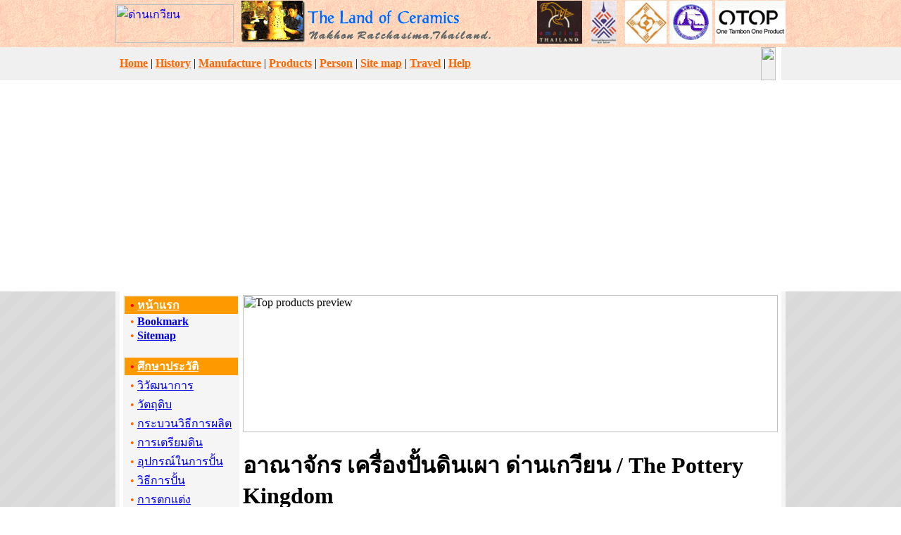

--- FILE ---
content_type: text/html; charset=UTF-8
request_url: http://dankwian.com/HomeGarden/eng/thai/thai/eng/thai/index.php
body_size: 7646
content:
<!--Start Header-->
<script type="text/javascript">
function bookmarksite(title, url){
if (document.all)
window.external.AddFavorite(url, title);
else if (window.sidebar)
window.sidebar.addPanel(title, url, "")
}
</script>
<!doctype html public "-//W3C//DTD HTML 4.01 Transitional//EN" "http://www.w3.org/TR/html4/loose.dtd">
<html>
<head>
<title>DanKwian.com ศูนย์หัตถกรรม  เครื่องปั้นดินเผา หมู่บ้านด่านเกวียน อ.โชคชัย จ.นครราชสีมา และผลิตภัณฑ์ งานโอทอป หลายรูปแบบ</title>
<meta name="description" content="Area of Thai-style ceramics, earthenwares, pottery and handicrafts. ศึกษาข้อมูล เครื่องปั้นดินเผาด่านเกวียน วิวัฒนาการ วัตถุดิบ กระบวนวิธีการ การเตรียมดิน อุปกรณ์ในการปั้น วิธีการปั้น การตกแต่ง การผึ่ง การเผา รูปแบบเครื่องปั้นดินเผาประเภทต่างๆ และ งานโอทอป อีกมากมาย">
<meta name="generator" content="Dankwian.com">
<meta name="keywords" content="ด่านเกวียน, เครื่องปั้นดินเผา, เครื่องปั้นดินเผาด่านเกวียน, คนด่านเกวียน, ดินเผาด่านเกวียน, ด่านเกวียน โคราช, บ้านด่านเกวียน, ตุ๊กตาดินเผาด่านเกวียน, ดินด่านเกวียน, ประวัติเครื่องปั้นดินเผา, thai pottery, pottery thailand, ceramics thailand, earthenwares thailand, handicrafts thailand">
<meta http-equiv="Content-Type" content="text/html; charset=utf-8">
<meta name="robots" content="index, follow">
<link href="/main.css" type="text/css" rel="stylesheet">
<link href="/amazon_style.css" type="text/css" rel="stylesheet">
<script async src="https://pagead2.googlesyndication.com/pagead/js/adsbygoogle.js?client=ca-pub-9961248341978723"
     crossorigin="anonymous"></script>
</head>
<body leftmargin="0" topmargin="0" marginwidth="0" marginheight="0">
<table width="100%" border="0" cellspacing="0" cellpadding="0">

  <tr> 

    <td background="http://www.dankwian.com/images/bg-sale-left-9.gif">&nbsp;</td>

    <td colspan="3" background="http://www.dankwian.com/images/bg-sale-left-9.gif"><div align="left"> 
        <table width="100%" border="0" cellpadding="0" cellspacing="0" >
          <tr> 
            <td width="178"> <div align="left"><a href="http://www.dankwian.com"><img src="eng/images/logo-top-left.gif" alt="ด่านเกวียน" width="168" height="55" border="0" /></a></div></td>
            <td> <div align="left"><img src="http://www.dankwian.com/eng/images/logo-top-right.gif" alt="The land of Ceramics." width="359" height="63" /> 
                &nbsp;&nbsp;&nbsp;&nbsp; </div></td>
            <td><div align="right"><img src="http://www.dankwian.com/images/amazing_thailand_shopping.jpg" alt="Amazing Thailand" width="64" height="61" /> 
                &nbsp;&nbsp;<img src="http://www.dankwian.com/images/Top_award_2537.jpg" alt="Award 2537" width="37" height="61" /> 
                &nbsp;&nbsp;<img src="http://www.dankwian.com/images/otop_std.jpg" alt="Otop std." width="59" height="61" /> 
                <img src="http://www.dankwian.com/images/ToT_logo.gif" alt="การท่องเที่ยวแห่งประเทศไทย" width="61" height="61" /> 
                <img src="http://www.dankwian.com/images/otop_100x61.gif" alt="โอทอป" width="100" height="61" /></div></td>
          </tr>
        </table>
        
       </div></td>

    <td background="http://www.dankwian.com/images/bg-sale-left-9.gif">&nbsp;</td>

  </tr>

  <tr> 

    <td bgcolor="#F0F0F0">&nbsp;</td>

    <td width="6" bgcolor="#F0F0F0">&nbsp;</td>

    <td width="940" height="47" bgcolor="#F0F0F0"><table width="100%" border="0" cellpadding="0" cellspacing="0" bgcolor="#F0F0F0">
        <tr> 
          <td rowspan="2"><a href="http://www.dankwian.com"><strong><font color="#FF6600">Home</font></strong></a> 
            | <a href="HomeGarden/kitchen-utensils.html"> </a> <a href="http://www.dankwian.com/eng/history.php"><strong><font color="#FF6600">History</font></strong></a> 
            | <a href="HomeGarden/kitchen-utensils.html"> </a> <a href="http://www.dankwian.com/eng/manufacture.php"><strong><font color="#FF6600">Manufacture</font></strong></a> 
            | <a href="HomeGarden/kitchen-utensils.html"> </a> <a href="http://www.dankwian.com/products"><strong><font color="#FF6600">Products</font></strong></a> 
            | <a href="HomeGarden/kitchen-utensils.html"> </a> <a href="http://www.dankwian.com/eng/person.php"><strong><font color="#FF6600">Person</font></strong></a> 
            | <a href="HomeGarden/kitchen-utensils.html"> </a> <a href="http://www.dankwian.com/eng/sitemap.php"><strong><font color="#FF6600">Site 
            map</font></strong></a> | <a href="http://www.dankwian.com/eng/travel.php"><strong><font color="#FF6600">Travel</font></strong></a> 
            | <a href="http://www.dankwian.com/eng/help.php"><strong><font color="#FF6600">Help</font></strong></a></td>
          <td rowspan="2" align="right"><img src="images/airrow_2.png" width="21" height="47"></td>
          <td valign="bottom" bgcolor="#FFFFFF">&nbsp;</td>
        </tr>
        <tr> 
          <td valign="bottom" bgcolor="#FFFFFF"><div align="right"> 
              &nbsp;</div></td>
        </tr>
      </table></td>

    <td width="6" bgcolor="#F0F0F0">&nbsp;</td>

    <td bgcolor="#F0F0F0">&nbsp;</td>

  </tr>

</table>

<table width="100%" border="0" cellspacing="0" cellpadding="0">

  <tr> 

     <td rowspan="2" background="http://www.dankwian.com/images/page_bg.gif">&nbsp;</td>

     <td width="6" bgcolor="#F5F5F5">&nbsp;</td>

    <td width="940"><table width="100%" border="0" cellspacing="5" cellpadding="0">

        <tr> 

          <td><table width="100%" border="0" cellspacing="0" cellpadding="0">
              <tr> 
                <td width="170" valign="top"><div class="sidebox_wrap"> 
                    <table width="100%" cellpadding="0" cellspacing="2" bgcolor="#F5F5F5">
                      <tr> 
                        <td bgcolor="#FF9900"><div align="left"><strong><font color="#FFFFFF"><strong><font color="#FF6600">&nbsp; 
                            <font color="#FF0000">•</font> </font></strong><u>หน้าแรก</u></font></strong></div></td>
                      </tr>
                      <tr> 
                        <td><div align="left"><font color="#FF6600">&nbsp; • </font><a href="javascript:bookmarksite('http://www.dankwian.com/', 'http://www.dankwian.com/')"><b>Bookmark</b></a> 
                          </div></td>
                      </tr>
                      <tr> 
                        <td><div align="left"><font color="#FF6600">&nbsp; • </font><a href="http://www.dankwian.com/sitemap.php"><b>Sitemap</b></a></div></td>
                      </tr>
                      <tr> 
                        <td><div align="left">&nbsp; </div></td>
                      </tr>
                      <tr> 
                        <td bgcolor="#FF9900"><div align="left"><font color="#FFFFFF"><strong><font color="#FF6600">&nbsp; 
                            <font color="#FF0000">•</font> </font></strong></font> 
                            <strong><a href="thai/index.php"><font color="#FFFFFF"><b>ศึกษาประวัติ</b></font></a></strong></div></td>
                      </tr>
                      <tr> 
                        <td><div align="left"><font color="#FF6600">&nbsp; • <a href="thai/evolution.php">วิวัฒนาการ</a></font> 
                          </div></td>
                      </tr>
                      <tr> 
                        <td><div align="left"><font color="#FF6600">&nbsp; • <a href="thai/raw_material.php">วัตถุดิบ</a></font> 
                          </div></td>
                      </tr>
                      <tr> 
                        <td><div align="left"><font color="#FF6600">&nbsp; • <a href="thai/manufacture.php">กระบวนวิธีการผลิต</a></font></div></td>
                      </tr>
                      <tr> 
                        <td><div align="left"><font color="#FF6600">&nbsp; • <a href="thai/way_artfulness.php">การเตรียมดิน</a></font> 
                          </div></td>
                      </tr>
                      <tr> 
                        <td><div align="left"><font color="#FF6600">&nbsp; • <a href="thai/the_equipment_in_molding.php">อุปกรณ์ในการปั้น</a></font> 
                          </div></td>
                      </tr>
                      <tr> 
                        <td><div align="left"><font color="#FF6600">&nbsp; • <a href="thai/the_way_molds.php">วิธีการปั้น</a></font> 
                          </div></td>
                      </tr>
                      <tr> 
                        <td><div align="left"><font color="#FF6600">&nbsp; • <a href="thai/decoration.php">การตกแต่ง</a></font> 
                          </div></td>
                      </tr>
                      <tr> 
                        <td><div align="left"><font color="#FF6600">&nbsp; • <a href="thai/airing.php">การผึ่ง</a></font> 
                          </div></td>
                      </tr>
                      <tr> 
                        <td><div align="left"><font color="#FF6600">&nbsp; • <a href="thai/burning_down.php">การเผา</a></font> 
                          </div></td>
                      </tr>
                      <tr> 
                        <td><div align="left"><font color="#FF6600">&nbsp; • <a href="http://www.dankwian.com/products">รูปแบบเครื่องปั้นดินเผา</a></font></div></td>
                      </tr>
                      <tr> 
                        <td><font color="#FF6600">&nbsp; • </font><a href="thai/person.php">ช่างปั้น</a> 
                          (บุคคลสำคัญ) </td>
                      </tr>
                      <tr> 
                        <td><font color="#FF6600">&nbsp; • </font><a href="thai/sitemap.php">แผนที่ 
                          ด่านเกวียน</a> </td>
                      </tr>
                      <tr> 
                        <td><font color="#FF6600">&nbsp; • </font><a href="thai/help.php">ศูนย์ช่วยเหลือ</a></td>
                      </tr>
                      <tr> 
                        <td><font color="#FF6600">&nbsp; • </font><a href="thai/travel/">ท่องเที่ยว 
                          นครราชสีมา</a></td>
                      </tr>
                      <tr> 
                        <td><font color="#FF6600">&nbsp; • ตลาดนัดเครื่องปั้นดินเผา</font></td>
                      </tr>
                      <tr> 
                        <td><div align="left"><font color="#FF6600">&nbsp; • แนะนำร้านค้า</font> 
                          </div></td>
                      </tr>
                      <tr> 
                        <td><div align="left"><font color="#FF6600">&nbsp; •</font> 
                            <font color="#FF6600">เว็บบอร์ด</font></div></td>
                      </tr>
                      <tr> 
                        <td><div align="left"><font color="#FF6600">&nbsp; •</font> 
                            <strong> <a href="http://www.dankwian.com/products">งานโอทอป</a></strong></div></td>
                      </tr>
                    </table>
                    <br />
                    <table width="100%" border="0" cellpadding="0" cellspacing="2" bgcolor="#F5F5F5">
                      <tr bgcolor="#FF9900"> 
                        <td colspan="2"><font color="#FFFFFF"><strong><font color="#FF6600">&nbsp; 
                          <font color="#FF0000">•</font> </font><a href="http://www.dankwian.com/thaihandicrafts" title="หัตถศิลป์ไทย" target="_self"><font color="#FFFFFF"><strong>หัตถศิลป์ไทย</strong></font></a></strong></font> 
                        </td>
                      </tr>
                      <tr> 
                        <td><div align="left"><font color="#FF6600">&nbsp; • </font><a href="http://www.dankwian.com/thaihandicrafts/artificial-flower.php" title="ดอกไม้ประดิษฐ์" target="_self">ดอกไม้ประดิษฐ์</a><font color="#FF6600"> 
                            </font></div></td>
                      </tr>
                      <tr> 
                        <td><div align="left"><font color="#FF6600">&nbsp; • <a href="http://www.dankwian.com/thaihandicrafts/basketry.php" title="เครื่องจักสาน" target="_self">เครื่องจักสาน</a></font></div></td>
                      </tr>
                      <tr> 
                        <td><div align="left"><font color="#FF6600">&nbsp; • </font><a href="http://www.dankwian.com/thaihandicrafts/bencharong-ware.php" title="เครื่องเบญจรงค์" target="_self">เครื่องเบญจรงค์</a><font color="#FF6600"> 
                            </font></div></td>
                      </tr>
                      <tr> 
                        <td><font color="#FF6600">&nbsp; • </font><a href="http://www.dankwian.com/thaihandicrafts/chok-cloth.php" title="ผ้าจก" target="_self">ผ้าจก</a></td>
                      </tr>
                      <tr> 
                        <td><font color="#FF6600">&nbsp; • </font><a href="http://www.dankwian.com/thaihandicrafts/earthenware.php" title="เครื่องปั้นดินเผา" target="_self">เครื่องปั้นดินเผา</a></td>
                      </tr>
                      <tr> 
                        <td><font color="#FF6600">&nbsp; • </font><a href="http://www.dankwian.com/thaihandicrafts/jewelry.php" title="เครื่องอัญมณี" target="_self">เครื่องอัญมณี</a></td>
                      </tr>
                      <tr> 
                        <td><font color="#FF6600">&nbsp; • </font><a href="http://www.dankwian.com/thaihandicrafts/lacquerware.php" title="เครื่องเขิน" target="_self">เครื่องเขิน</a></td>
                      </tr>
                      <tr> 
                        <td><font color="#FF6600">&nbsp; • </font><a href="http://www.dankwian.com/thaihandicrafts/nielloware.php" title="เครื่องถม" target="_self">เครื่องถม</a></td>
                      </tr>
                      <tr> 
                        <td><font color="#FF6600">&nbsp; • </font><a href="http://www.dankwian.com/thaihandicrafts/pricked-cloth-products.php" title="ผลิตภัณฐ์ผ้าลายขิด" target="_self">ผลิตภัณฐ์ผ้าลายขิด</a></td>
                      </tr>
                      <tr> 
                        <td><font color="#FF6600">&nbsp; • </font><a href="http://www.dankwian.com/thaihandicrafts/silverware.php" title="เครื่องเงิน" target="_self">เครื่องเงิน</a></td>
                      </tr>
                      <tr> 
                        <td><font color="#FF6600">&nbsp; • </font><a href="http://www.dankwian.com/thaihandicrafts/yan-lipao-bags.php" title="กระเป๋าย่านลิเภา" target="_self">กระเป๋าย่านลิเภา</a></td>
                      </tr>
                      <tr> 
                        <td>&nbsp;</td>
                      </tr>
                    </table>
                    <br>
                    <table width="100%" border="0" cellpadding="0" cellspacing="2" bgcolor="#F5F5F5">
                      <tr bgcolor="#FF9900"> 
                        <td colspan="2"><font color="#FFFFFF"><strong><font color="#FF6600">&nbsp; 
                          <font color="#FF0000">•</font> </font><font color="#FFFFFF">Custom 
                          Pages</font></strong> </font></td>
                      </tr>
                      <tr> 
                        <td><div align="left"><font color="#FF6600">&nbsp; • </font><a href="http://www.dankwian.com/aboutus.php">About 
                            us</a></div></td>
                      </tr>
                      <tr> 
                        <td><div align="left"><font color="#FF6600">&nbsp; • <a href="mailto:webmaster@dankwian.com">Contact 
                            us</a> </font></div></td>
                      </tr>
                      <tr> 
                        <td><div align="left"><font color="#FF6600"> </font></div></td>
                      </tr>
                    </table>
                    <br>
                    <table width="100%" border="0" cellspacing="0" cellpadding="1">
                      <tr>
                        <td bgcolor="#CCCCCC"><table width="100%" border="0" cellpadding="0" cellspacing="5" bgcolor="#FFFFFF">
                            <tr>
                              <td><table width="100%" border="0" cellpadding="0" cellspacing="3" bgcolor="#FFFFFF">
                                <tr>
                                  <td><div align="center">
                                      <p align="left"> <a href="http://www.dankwian.com/HomeGarden/Vintage Ceramic Pottery.html" title="Vintage Ceramic Pottery" target="_blank"><b>Vintage Ceramic Pottery</b></a> - Shop Our Ceramic Pottery Collection The Most Beautiful Things on Earth.</p>
                                  </div></td>
                                </tr>
                              </table></td>
                            </tr>
                        </table></td>
                      </tr>
                    </table>
                    <br>
                    <table width="100%" border="0" cellspacing="0" cellpadding="1">
                      <tr> 
                        <td bgcolor="#CCCCCC"><table width="100%" border="0" cellpadding="0" cellspacing="3" bgcolor="#FFFFFF">
                            <tr> 
                              <td><div align="center"> 
                                  <p align="left"> <a href="http://www.prakrueng.com" title="พระเครื่อง" target="_blank"><b>พระเครื่อง.คอม</b></a> - ศูนย์รวมร้านพระเครื่องมาตรฐาน   ข่าวสารวงการพระเครื่อง ประกวดพระเครื่อง พระเครื่องยอดนิยม   ประมูลพระเครื่องออนไลน์ ประกาศ ซื้อ - ขาย พระเครื่องเมืองไทย <a href="http://www.prakrueng.com/register.php" target="_blank">สมัครสมาชิกฟรี</a></p>
                                </div></td>
                            </tr>
                          </table></td>
                      </tr>
                    </table>
                    <br />
                    <table width="100%" border="0" cellspacing="0" cellpadding="1">
                      <tr> 
                        <td bgcolor="#CCCCCC"><table width="100%" border="0" cellpadding="0" cellspacing="5" bgcolor="#FFFFFF">
                            <tr> 
                              <td><div align="center"> <img src="http://www.dankwian.com/images/Thai_Trade_Logo.jpg" alt="Thai trade" width="100" height="63" /> 
                                </div></td>
                            </tr>
                          </table></td>
                      </tr>
                    </table>
                    <br>
                    <table width="100%" border="0" cellspacing="0" cellpadding="1">
                      <tr> 
                        <td bgcolor="#CCCCCC"><table width="100%" border="0" cellpadding="0" cellspacing="3" bgcolor="#FFFFFF">
                            <tr> 
                              <td><div align="center"><strong><img src="images/cdd.jpg" alt="กรมการพัฒนาชุมชน" width="118" height="118"><br>
                                  </strong>กรมการพัฒนาชุมชน</div></td>
                            </tr>
                          </table></td>
                      </tr>
                    </table>
                  </div></td>
                <td width="5">&nbsp;</td>
                <td align="left" valign="top"> <p><img src="images/Top_products_preview.jpg" alt="Top products preview" width="760" height="195"></p>
                  <h1>อาณาจักร เครื่องปั้นดินเผา ด่านเกวียน / The Pottery 
                    Kingdom </h1>
                   <table width="100%" border="0" cellspacing="0" cellpadding="5">
                    <tr>
                      <td valign="top"><p><u><font color="#0000FF">สังคมไทย</font></u> เป็นสังคมเกษตรเพื่อยังชีพมาแต่ครั้งโบราณกาล 
                        นอกจากการปลูกพืช เลี้ยงสัตว์ไว้ใช้เป็นอาหารและไว้ใช้แรงงานแล้ว 
                        ยังมีความจำเป็นที่จะต้องผลิตสิ่งอื่นที่จำเป็นต่อการดำรงชีวิตไว้ใช้ในครอบครัวด้วย 
                        ดังนั้น เวลาที่ว่างจากงานด้านเกษตรกร จึงเป็นเวลาที่ใช้ทำงานด้านหัตถกรรมแล้ว 
                        ยังนำส่วนที่มากกว่าความต้องการใช้ไปแลกเปลี่ยนสิ่งอื่นที่จำเป็นต่อการดำรงชีวิต 
                        ซึ่งครอบครัวไม่สามารถจะผลิตได้เอง เครื่องปั้นดินเผ่าด่านเกวียน 
                        ก็เป็น ผลิตภัณฑ์ที่เกิดขึ้นในลักษณะดังกล่าวข้างต้น 
                        แม้ว่าจะมีหลักฐานหลายอย่างปรากฏให้เห็นเด่นชัดว่า มีการทำเครื่องปั้นดินเผาอยู่หลายแห่งในภาคอีสานมานานแล้ว 
                        เช่นที่บ้านเชียง แต่ปัจจุบันนี้ เมื่อกล่าวถึงเครื่องปั้นดินเผาของภาคอีสาน 
                        คนไทยทั่วไปทั้งชาวไทยและต่างประเทศ รู้จักเครื่องปั้นดินเผาด่านเกวียนมากกว่าเครื่องปั้นดินเผาจากแหล่งอื่น 
                        เพราะปัจจุบันนี้ เครื่องปั้นดินเผาด่านเกวียนได้วิวัฒนาการจากหัตถกรรมในครัวเรือน 
                        เข้าสู่ระบบอุตสาหกรรมเพื่อส่งออกนอกท้องถิ่น ดังจะเห็นวัตถุประสงค์นี้ได้อย่างชัดเจน 
                      ตั้งแต่การผลิตไปจนถึง รูปแบบ กระบวนการผลิต และระบบการซื้อขายที่แพร่กระจายไปยังตลาดต่างประเทศ <a href="thai/index.php" target="_blank">ศึกษาประวัติด่านเกวียน</a></p>
                      <p><u><font color="#0000FF">Dan Kwian</font></u><b> </b>The land of ceramics, is located in Tambol DanKwian, 
                    Chokchai District and is 15 kilometres south-east 
                    of Korat City. Route No.224 Nakhon Ratchasima - Chokchai 
                    runs thougth the village where both sides of the orad 
                    are fulled of beautiful and astonishing ceramic shops.The 
                    moon River runs on the east side of the village. Dan 
                    Kwian Litter ally means the by-pass area of bull-carts. 
                    As told by the people, years ago, people from variousparts 
                    on the side of the country, for example, Nang Rong, 
                    Buri Ram, Surin, Khunhan, Khukhan and down to khamer 
                    regions, who had travelled west-wards in their carts, 
                    would normally camp their caravans here at Dan Kwian, 
                    During their stops, the travellers or the merchants 
                    would collect the raw clay from the banks of the Moon 
                    River for making <a href="HomeGarden/earthenware-pots.html">earthenware-pots</a>, 
                    jars, table wares, terra cotta etc. Shapes and designs 
                    were copied in traditionnal way as the 'Kha' tribe 
                    who originally lived there.</p></td>
                      <td width="5" valign="top">&nbsp;</td>
                      <td valign="top"><img src="images/DanKwian_10-14.jpg" alt="มหกรรมเครื่องปั้นดินเผา ด่านเกวียน" width="399" height="727"></td>
                    </tr>
                  </table>
                   <table width="760" border="0" cellspacing="0" cellpadding="5">
                    <tr> 
                      <td valign="top">&nbsp;</td>
                    </tr>
                  </table>
                  <table width="100%" border="0" cellspacing="0" cellpadding="5">
                    <tr> 
                      <td valign="top"><h1 align="left">Dan Kwian Pottery Village, 
                          Nakhon Ratchasima, Thailand. </h1>
                        <p align="left"><img src="images/Dan_Kwian_Pottery_Village.jpg" alt="Dan Kwian Pottery Village" width="400" height="238"><br>
                          <img src="images/Dan_Kwian_Pottery_Village_2.jpg" alt="Dan Kwian Pottery Village" width="400" height="251"> 
                        </p>
                      </td>
                      <td width="5" valign="top">&nbsp;</td>
                      <td valign="top"><p align="center">
                        <img src="random_sclupture/test_images/img_5.jpg" alt="Dankwian Sculptor"/>                        <br />
                        <strong><font color="#0000FF">ช่างปั้น (บุคคลสำคัญ)</font></strong></p>
                        <p>Many of those product wear taken back with 
                          the merchants and since the products from Dan Kwian had 
                          special charactoristics both in shapes and colors and 
                          also marverlous quality of tough, they became well know 
                          to all people everywhere.<b> <font color="#CC6600">Today</font></b><font color="#CC6600">,the 
                            Dan Kwian products become one of the major export goods 
                            from Korat.</font>The clay at Dan Kwian has a special 
                          marverlous quality of though, as said, ductile texture 
                          and color of rust which beyond comparison and the quality 
                          is fantastic.The clay is taken from the banks of Moon 
                          River, the place locally colled 'Kud' (Parts of the river 
                          banks that have been worn away or eroded then created 
                          an area of swamp-liked).The clay is also well known for 
                          its features as forming shapes, and on the firing process, 
                          it is not easily broken or bending,The very most special 
                          feature is that after the firing the clay will give out 
                          natural red colour which is belived to be iron oxide mixed 
                          in the clay. <a href="eng/history.php"><strong>+ Read 
                        more...</strong></a></p></td>
                    </tr>
                  </table>
                  <table width="100%" border="0" cellspacing="0" cellpadding="0">
                    <tr> 
                      <td align="left" valign="top">&nbsp;</td>
                    </tr>
                    <tr> 
                      <td> <h1>ประกาศ แนะนำสินค้าหัตถกรรม และผลิตภัณฑ์ งานโอทอป</h1>
                        <table width="100%" border="0" cellspacing="0" cellpadding="0">
                          <tr> 
                            <td width="384" valign="top"><br>
                              <strong>งานฝีมือ</strong><br>
                              งานหัตกรรม | งานสาน | งานเย็บปักถักร้อย | ของชำร่วย 
                            | ของกิ๊ฟชอป</td>
                            <td width="10">&nbsp;</td>
                            <td valign="top"><br>
                              <strong><a href="http://www.dankwian.com/products/cate/2/%E0%B9%80%E0%B8%84%E0%B8%A3%E0%B8%B7%E0%B9%88%E0%B8%AD%E0%B8%87%E0%B8%9B%E0%B8%B1%E0%B9%89%E0%B8%99%E0%B8%94%E0%B8%B4%E0%B8%99%E0%B9%80%E0%B8%9C%E0%B8%B2.html" target="_blank">เครื่องปั้นดินเผา</a></strong><br>
                              เวียงกาหลง | ด่านเกวียน | บ้านม่อนเขาแก้ว | บ้านโป่งเทวี 
                            | บ้านทุ่งหลวง | ศรีสัชนาลัย</td>
                          </tr>
                          <tr> 
                            <td valign="top"><strong><a href="http://www.dankwian.com/products/cate/3/%E0%B8%87%E0%B8%B2%E0%B8%99%E0%B8%AB%E0%B8%B4%E0%B8%99%E0%B8%97%E0%B8%A3%E0%B8%B2%E0%B8%A2.html" target="_blank">งานหินทราย</a></strong><br>
                            ของตกแต่งบ้าน | งานปฏิมากรรม | งานปั้นต่างๆ | พระพุทธรูป</td>
                            <td>&nbsp;</td>
                            <td valign="top"><strong><a href="http://www.dankwian.com/products/cate/4/%E0%B9%80%E0%B8%84%E0%B8%A3%E0%B8%B7%E0%B9%88%E0%B8%AD%E0%B8%87%E0%B9%80%E0%B8%9E%E0%B8%8A%E0%B8%A3%E0%B8%9E%E0%B8%A5%E0%B8%AD%E0%B8%A2.html" target="_blank">เครื่องเพชรพลอย</a></strong><br>
                              เครื่องเพชร | แหวนเพชร | สร้อยข้อมือเพชร | กำไลเพชร 
                            | เครื่องพลอย </td>
                          </tr>
                          <tr> 
                            <td valign="top"><strong>เครื่องเขิน</strong><br>
                              ขัน | โถ | ถาด | หีบบุหรี่ | เชี่ยนหมาก | ตะลุ่ม 
                            | ตลับ | พาน</td>
                            <td>&nbsp;</td>
                            <td valign="top"><strong>เซรามิก</strong><br>
                              ถ้วยชามเซรามิก | ของชำร่วย | ของใช้ภายในบ้าน | อุปกรณ์ทำเบเกอรี่ 
                            | จานเซรามิก | กระเบื้อง | แก้วเซรามิก</td>
                          </tr>
                          <tr> 
                            <td valign="top"><strong>เครื่องเงิน</strong><br>
                              สร้อยข้อมือ | แหวนเงิน | กำไลเงิน | ต่างหูเงิน | 
                            สร้อยคอเงิน | ของใช้</td>
                            <td>&nbsp;</td>
                            <td valign="top"><strong><a href="http://www.dankwian.com/products/cate/5/%E0%B8%AD%E0%B8%B7%E0%B9%88%E0%B8%99%E0%B9%86.html">อื่นๆ 
                              จิปาถะ</a></strong><br>
                            งานบริการ | อื่นๆ </td>
                          </tr>
                        </table></td>
                    </tr>
                  </table>
                  <div align="center"><br />
                    <div align="left">
<table width="100%" border="0" cellspacing="0" cellpadding="0">
                        <tr> 
                          <td background="images/points.gif"><img src="images/transparent.gif" width="1" height="1" /></td>
                        </tr>
                      </table>
                      <br>
                    </div>
                    <table width="100%" border="0" cellspacing="0" cellpadding="0">
                      <tr> 
                        <td width="160" valign="top"><div align="center"><img src="http://www.dankwian.com/images/krut_candle.jpg" alt="แห่เทียนพรรษา" width="113" height="168"></div></td>
                        <td><div align="center">
                            <p>&quot; <strong>ดินด่านเกวียนเลิศล้ำ ประติมากรรมทองเหลืองบ้านบิง 
                              โบราณสถานยอดยิ่งปรางค์พะโค<br />
                              เคี้ยวหมากคำโตปูนแดงบ้านกอก อร่อยไม่หยอกหมี่กระโทก 
                              ด่านกระโทกคือชื่อดั้งเดิม</strong> &quot; <br />
                              <br />
                              <font color="#CC3333">ต้องการ สนับสนุนเว็บไซต์ ด่านเกวียนดอทคอม 
                              กรุณาติดต่อ </font><font color="#993300"><a href="mailto:webmaster@dankwian.com">Webmaster</a> 
                              </font><font color="#FFCC99"><b><br />
                              </b></font><font color="#FFCC99"><b> </b></font><font color="#FFCC99"><b> 
                              </b></font><font color="#0066FF"> (ด่านเกวียนดอทคอม) 
                              </font><font color="#996633">เว็บไซต์ส่งเสริมและพัฒนาอาชีพคนไทย 
                              ให้ขจรไกลไปต่างแดน</font> </p>
                          </div>
                          <p align="center"><a href="thai/history.php">ประวัติความเป็นมา</a> 
                            | <a href="thai/manufacture.php">ขั้นตอนการผลิต</a> 
                            | <a href="/products">ตัวอย่างสินค้า</a> | <a href="thai/person.php">ช่างปั้น</a> 
                            | <a href="thai/sitemap.php">แผนที่</a> | <a href="thai/travel/">ท่องเที่ยวเมืองโคราช</a> 
                            | <a href="thai/help.php">ช่วยเหลือ</a><br>
                          </p></td>
                      </tr>
                   </table>
                  </div></td>
              </tr>
              <tr>
                <td valign="top">&nbsp;</td>
                <td>&nbsp;</td>
                <td align="left" valign="top">&nbsp;</td>
              </tr>
            </table></td>

        </tr>

      </table></td>

     <td width="6" bgcolor="#F5F5F5">&nbsp;</td>

    <td rowspan="2" background="http://www.dankwian.com/images/page_bg.gif">&nbsp;</td>

  </tr>

  <tr> 

  <td bgcolor="#F5F5F5">&nbsp;</td>

    <td bgcolor="#F0F0F0"><div align="center"> 

        <div align="center"><br>
  <table width="778" border="0" align="center" cellpadding="1" cellspacing="0">
    <tr> 
      <td><div align="center"><img src="http://www.dankwian.com/images/Casting_Sandstone.gif" alt="Cast Stone Garden" width="450" height="98" border="0"><br>
        <br>
          The <a href="http://www.dankwian.com/products">Dan Kwian products</a> become one of the major export goods from Korat, Thailand. </div>
	 </td>
    </tr>
  </table>
  
</div>
<div align=center>copyright &copy; 1999 - 2024 <a href="http://www.dankwian.com">DanKwian.com</a> : The Land of Ceramics. 
<!--BEGIN WEB STAT CODE-->
<SCRIPT LANGUAGE="javascript1.1" src="http://hits.truehits.in.th/data/d0007351.js"></SCRIPT>
<NOSCRIPT> 
<a target="_blank" href="http://truehits.net/stat.php?id=d0007351"><img src="http://hits.truehits.in.th/noscript.php?id=d0007351" alt="Thailand Web Stat" border=0 width=14 height=17></a> 
<a target="_blank" href="http://truehits.net/">Truehits.net</a> 
</NOSCRIPT>
</div>
<p>
  <script type="text/javascript">
var gaJsHost = (("https:" == document.location.protocol) ? "https://ssl." : "http://www.");
document.write(unescape("%3Cscript src='" + gaJsHost + "google-analytics.com/ga.js' type='text/javascript'%3E%3C/script%3E"));
</script>
</p>
<p>
  <script type="text/javascript">
try {
var pageTracker = _gat._getTracker("UA-7404915-1");
pageTracker._trackPageview();
} catch(err) {}</script>
</p><br>
</body>
</html>
<!--End Footer.php-->
      </div></td>

    <td bgcolor="#F5F5F5">&nbsp;</td>

  </tr>

</table>

</body>

</html>





--- FILE ---
content_type: text/html; charset=UTF-8
request_url: http://dankwian.com/main.css
body_size: 7646
content:
<!--Start Header-->
<script type="text/javascript">
function bookmarksite(title, url){
if (document.all)
window.external.AddFavorite(url, title);
else if (window.sidebar)
window.sidebar.addPanel(title, url, "")
}
</script>
<!doctype html public "-//W3C//DTD HTML 4.01 Transitional//EN" "http://www.w3.org/TR/html4/loose.dtd">
<html>
<head>
<title>DanKwian.com ศูนย์หัตถกรรม  เครื่องปั้นดินเผา หมู่บ้านด่านเกวียน อ.โชคชัย จ.นครราชสีมา และผลิตภัณฑ์ งานโอทอป หลายรูปแบบ</title>
<meta name="description" content="Area of Thai-style ceramics, earthenwares, pottery and handicrafts. ศึกษาข้อมูล เครื่องปั้นดินเผาด่านเกวียน วิวัฒนาการ วัตถุดิบ กระบวนวิธีการ การเตรียมดิน อุปกรณ์ในการปั้น วิธีการปั้น การตกแต่ง การผึ่ง การเผา รูปแบบเครื่องปั้นดินเผาประเภทต่างๆ และ งานโอทอป อีกมากมาย">
<meta name="generator" content="Dankwian.com">
<meta name="keywords" content="ด่านเกวียน, เครื่องปั้นดินเผา, เครื่องปั้นดินเผาด่านเกวียน, คนด่านเกวียน, ดินเผาด่านเกวียน, ด่านเกวียน โคราช, บ้านด่านเกวียน, ตุ๊กตาดินเผาด่านเกวียน, ดินด่านเกวียน, ประวัติเครื่องปั้นดินเผา, thai pottery, pottery thailand, ceramics thailand, earthenwares thailand, handicrafts thailand">
<meta http-equiv="Content-Type" content="text/html; charset=utf-8">
<meta name="robots" content="index, follow">
<link href="/main.css" type="text/css" rel="stylesheet">
<link href="/amazon_style.css" type="text/css" rel="stylesheet">
<script async src="https://pagead2.googlesyndication.com/pagead/js/adsbygoogle.js?client=ca-pub-9961248341978723"
     crossorigin="anonymous"></script>
</head>
<body leftmargin="0" topmargin="0" marginwidth="0" marginheight="0">
<table width="100%" border="0" cellspacing="0" cellpadding="0">

  <tr> 

    <td background="http://www.dankwian.com/images/bg-sale-left-9.gif">&nbsp;</td>

    <td colspan="3" background="http://www.dankwian.com/images/bg-sale-left-9.gif"><div align="left"> 
        <table width="100%" border="0" cellpadding="0" cellspacing="0" >
          <tr> 
            <td width="178"> <div align="left"><a href="http://www.dankwian.com"><img src="eng/images/logo-top-left.gif" alt="ด่านเกวียน" width="168" height="55" border="0" /></a></div></td>
            <td> <div align="left"><img src="http://www.dankwian.com/eng/images/logo-top-right.gif" alt="The land of Ceramics." width="359" height="63" /> 
                &nbsp;&nbsp;&nbsp;&nbsp; </div></td>
            <td><div align="right"><img src="http://www.dankwian.com/images/amazing_thailand_shopping.jpg" alt="Amazing Thailand" width="64" height="61" /> 
                &nbsp;&nbsp;<img src="http://www.dankwian.com/images/Top_award_2537.jpg" alt="Award 2537" width="37" height="61" /> 
                &nbsp;&nbsp;<img src="http://www.dankwian.com/images/otop_std.jpg" alt="Otop std." width="59" height="61" /> 
                <img src="http://www.dankwian.com/images/ToT_logo.gif" alt="การท่องเที่ยวแห่งประเทศไทย" width="61" height="61" /> 
                <img src="http://www.dankwian.com/images/otop_100x61.gif" alt="โอทอป" width="100" height="61" /></div></td>
          </tr>
        </table>
        
       </div></td>

    <td background="http://www.dankwian.com/images/bg-sale-left-9.gif">&nbsp;</td>

  </tr>

  <tr> 

    <td bgcolor="#F0F0F0">&nbsp;</td>

    <td width="6" bgcolor="#F0F0F0">&nbsp;</td>

    <td width="940" height="47" bgcolor="#F0F0F0"><table width="100%" border="0" cellpadding="0" cellspacing="0" bgcolor="#F0F0F0">
        <tr> 
          <td rowspan="2"><a href="http://www.dankwian.com"><strong><font color="#FF6600">Home</font></strong></a> 
            | <a href="HomeGarden/kitchen-utensils.html"> </a> <a href="http://www.dankwian.com/eng/history.php"><strong><font color="#FF6600">History</font></strong></a> 
            | <a href="HomeGarden/kitchen-utensils.html"> </a> <a href="http://www.dankwian.com/eng/manufacture.php"><strong><font color="#FF6600">Manufacture</font></strong></a> 
            | <a href="HomeGarden/kitchen-utensils.html"> </a> <a href="http://www.dankwian.com/products"><strong><font color="#FF6600">Products</font></strong></a> 
            | <a href="HomeGarden/kitchen-utensils.html"> </a> <a href="http://www.dankwian.com/eng/person.php"><strong><font color="#FF6600">Person</font></strong></a> 
            | <a href="HomeGarden/kitchen-utensils.html"> </a> <a href="http://www.dankwian.com/eng/sitemap.php"><strong><font color="#FF6600">Site 
            map</font></strong></a> | <a href="http://www.dankwian.com/eng/travel.php"><strong><font color="#FF6600">Travel</font></strong></a> 
            | <a href="http://www.dankwian.com/eng/help.php"><strong><font color="#FF6600">Help</font></strong></a></td>
          <td rowspan="2" align="right"><img src="images/airrow_2.png" width="21" height="47"></td>
          <td valign="bottom" bgcolor="#FFFFFF">&nbsp;</td>
        </tr>
        <tr> 
          <td valign="bottom" bgcolor="#FFFFFF"><div align="right"> 
              &nbsp;</div></td>
        </tr>
      </table></td>

    <td width="6" bgcolor="#F0F0F0">&nbsp;</td>

    <td bgcolor="#F0F0F0">&nbsp;</td>

  </tr>

</table>

<table width="100%" border="0" cellspacing="0" cellpadding="0">

  <tr> 

     <td rowspan="2" background="http://www.dankwian.com/images/page_bg.gif">&nbsp;</td>

     <td width="6" bgcolor="#F5F5F5">&nbsp;</td>

    <td width="940"><table width="100%" border="0" cellspacing="5" cellpadding="0">

        <tr> 

          <td><table width="100%" border="0" cellspacing="0" cellpadding="0">
              <tr> 
                <td width="170" valign="top"><div class="sidebox_wrap"> 
                    <table width="100%" cellpadding="0" cellspacing="2" bgcolor="#F5F5F5">
                      <tr> 
                        <td bgcolor="#FF9900"><div align="left"><strong><font color="#FFFFFF"><strong><font color="#FF6600">&nbsp; 
                            <font color="#FF0000">•</font> </font></strong><u>หน้าแรก</u></font></strong></div></td>
                      </tr>
                      <tr> 
                        <td><div align="left"><font color="#FF6600">&nbsp; • </font><a href="javascript:bookmarksite('http://www.dankwian.com/', 'http://www.dankwian.com/')"><b>Bookmark</b></a> 
                          </div></td>
                      </tr>
                      <tr> 
                        <td><div align="left"><font color="#FF6600">&nbsp; • </font><a href="http://www.dankwian.com/sitemap.php"><b>Sitemap</b></a></div></td>
                      </tr>
                      <tr> 
                        <td><div align="left">&nbsp; </div></td>
                      </tr>
                      <tr> 
                        <td bgcolor="#FF9900"><div align="left"><font color="#FFFFFF"><strong><font color="#FF6600">&nbsp; 
                            <font color="#FF0000">•</font> </font></strong></font> 
                            <strong><a href="thai/index.php"><font color="#FFFFFF"><b>ศึกษาประวัติ</b></font></a></strong></div></td>
                      </tr>
                      <tr> 
                        <td><div align="left"><font color="#FF6600">&nbsp; • <a href="thai/evolution.php">วิวัฒนาการ</a></font> 
                          </div></td>
                      </tr>
                      <tr> 
                        <td><div align="left"><font color="#FF6600">&nbsp; • <a href="thai/raw_material.php">วัตถุดิบ</a></font> 
                          </div></td>
                      </tr>
                      <tr> 
                        <td><div align="left"><font color="#FF6600">&nbsp; • <a href="thai/manufacture.php">กระบวนวิธีการผลิต</a></font></div></td>
                      </tr>
                      <tr> 
                        <td><div align="left"><font color="#FF6600">&nbsp; • <a href="thai/way_artfulness.php">การเตรียมดิน</a></font> 
                          </div></td>
                      </tr>
                      <tr> 
                        <td><div align="left"><font color="#FF6600">&nbsp; • <a href="thai/the_equipment_in_molding.php">อุปกรณ์ในการปั้น</a></font> 
                          </div></td>
                      </tr>
                      <tr> 
                        <td><div align="left"><font color="#FF6600">&nbsp; • <a href="thai/the_way_molds.php">วิธีการปั้น</a></font> 
                          </div></td>
                      </tr>
                      <tr> 
                        <td><div align="left"><font color="#FF6600">&nbsp; • <a href="thai/decoration.php">การตกแต่ง</a></font> 
                          </div></td>
                      </tr>
                      <tr> 
                        <td><div align="left"><font color="#FF6600">&nbsp; • <a href="thai/airing.php">การผึ่ง</a></font> 
                          </div></td>
                      </tr>
                      <tr> 
                        <td><div align="left"><font color="#FF6600">&nbsp; • <a href="thai/burning_down.php">การเผา</a></font> 
                          </div></td>
                      </tr>
                      <tr> 
                        <td><div align="left"><font color="#FF6600">&nbsp; • <a href="http://www.dankwian.com/products">รูปแบบเครื่องปั้นดินเผา</a></font></div></td>
                      </tr>
                      <tr> 
                        <td><font color="#FF6600">&nbsp; • </font><a href="thai/person.php">ช่างปั้น</a> 
                          (บุคคลสำคัญ) </td>
                      </tr>
                      <tr> 
                        <td><font color="#FF6600">&nbsp; • </font><a href="thai/sitemap.php">แผนที่ 
                          ด่านเกวียน</a> </td>
                      </tr>
                      <tr> 
                        <td><font color="#FF6600">&nbsp; • </font><a href="thai/help.php">ศูนย์ช่วยเหลือ</a></td>
                      </tr>
                      <tr> 
                        <td><font color="#FF6600">&nbsp; • </font><a href="thai/travel/">ท่องเที่ยว 
                          นครราชสีมา</a></td>
                      </tr>
                      <tr> 
                        <td><font color="#FF6600">&nbsp; • ตลาดนัดเครื่องปั้นดินเผา</font></td>
                      </tr>
                      <tr> 
                        <td><div align="left"><font color="#FF6600">&nbsp; • แนะนำร้านค้า</font> 
                          </div></td>
                      </tr>
                      <tr> 
                        <td><div align="left"><font color="#FF6600">&nbsp; •</font> 
                            <font color="#FF6600">เว็บบอร์ด</font></div></td>
                      </tr>
                      <tr> 
                        <td><div align="left"><font color="#FF6600">&nbsp; •</font> 
                            <strong> <a href="http://www.dankwian.com/products">งานโอทอป</a></strong></div></td>
                      </tr>
                    </table>
                    <br />
                    <table width="100%" border="0" cellpadding="0" cellspacing="2" bgcolor="#F5F5F5">
                      <tr bgcolor="#FF9900"> 
                        <td colspan="2"><font color="#FFFFFF"><strong><font color="#FF6600">&nbsp; 
                          <font color="#FF0000">•</font> </font><a href="http://www.dankwian.com/thaihandicrafts" title="หัตถศิลป์ไทย" target="_self"><font color="#FFFFFF"><strong>หัตถศิลป์ไทย</strong></font></a></strong></font> 
                        </td>
                      </tr>
                      <tr> 
                        <td><div align="left"><font color="#FF6600">&nbsp; • </font><a href="http://www.dankwian.com/thaihandicrafts/artificial-flower.php" title="ดอกไม้ประดิษฐ์" target="_self">ดอกไม้ประดิษฐ์</a><font color="#FF6600"> 
                            </font></div></td>
                      </tr>
                      <tr> 
                        <td><div align="left"><font color="#FF6600">&nbsp; • <a href="http://www.dankwian.com/thaihandicrafts/basketry.php" title="เครื่องจักสาน" target="_self">เครื่องจักสาน</a></font></div></td>
                      </tr>
                      <tr> 
                        <td><div align="left"><font color="#FF6600">&nbsp; • </font><a href="http://www.dankwian.com/thaihandicrafts/bencharong-ware.php" title="เครื่องเบญจรงค์" target="_self">เครื่องเบญจรงค์</a><font color="#FF6600"> 
                            </font></div></td>
                      </tr>
                      <tr> 
                        <td><font color="#FF6600">&nbsp; • </font><a href="http://www.dankwian.com/thaihandicrafts/chok-cloth.php" title="ผ้าจก" target="_self">ผ้าจก</a></td>
                      </tr>
                      <tr> 
                        <td><font color="#FF6600">&nbsp; • </font><a href="http://www.dankwian.com/thaihandicrafts/earthenware.php" title="เครื่องปั้นดินเผา" target="_self">เครื่องปั้นดินเผา</a></td>
                      </tr>
                      <tr> 
                        <td><font color="#FF6600">&nbsp; • </font><a href="http://www.dankwian.com/thaihandicrafts/jewelry.php" title="เครื่องอัญมณี" target="_self">เครื่องอัญมณี</a></td>
                      </tr>
                      <tr> 
                        <td><font color="#FF6600">&nbsp; • </font><a href="http://www.dankwian.com/thaihandicrafts/lacquerware.php" title="เครื่องเขิน" target="_self">เครื่องเขิน</a></td>
                      </tr>
                      <tr> 
                        <td><font color="#FF6600">&nbsp; • </font><a href="http://www.dankwian.com/thaihandicrafts/nielloware.php" title="เครื่องถม" target="_self">เครื่องถม</a></td>
                      </tr>
                      <tr> 
                        <td><font color="#FF6600">&nbsp; • </font><a href="http://www.dankwian.com/thaihandicrafts/pricked-cloth-products.php" title="ผลิตภัณฐ์ผ้าลายขิด" target="_self">ผลิตภัณฐ์ผ้าลายขิด</a></td>
                      </tr>
                      <tr> 
                        <td><font color="#FF6600">&nbsp; • </font><a href="http://www.dankwian.com/thaihandicrafts/silverware.php" title="เครื่องเงิน" target="_self">เครื่องเงิน</a></td>
                      </tr>
                      <tr> 
                        <td><font color="#FF6600">&nbsp; • </font><a href="http://www.dankwian.com/thaihandicrafts/yan-lipao-bags.php" title="กระเป๋าย่านลิเภา" target="_self">กระเป๋าย่านลิเภา</a></td>
                      </tr>
                      <tr> 
                        <td>&nbsp;</td>
                      </tr>
                    </table>
                    <br>
                    <table width="100%" border="0" cellpadding="0" cellspacing="2" bgcolor="#F5F5F5">
                      <tr bgcolor="#FF9900"> 
                        <td colspan="2"><font color="#FFFFFF"><strong><font color="#FF6600">&nbsp; 
                          <font color="#FF0000">•</font> </font><font color="#FFFFFF">Custom 
                          Pages</font></strong> </font></td>
                      </tr>
                      <tr> 
                        <td><div align="left"><font color="#FF6600">&nbsp; • </font><a href="http://www.dankwian.com/aboutus.php">About 
                            us</a></div></td>
                      </tr>
                      <tr> 
                        <td><div align="left"><font color="#FF6600">&nbsp; • <a href="mailto:webmaster@dankwian.com">Contact 
                            us</a> </font></div></td>
                      </tr>
                      <tr> 
                        <td><div align="left"><font color="#FF6600"> </font></div></td>
                      </tr>
                    </table>
                    <br>
                    <table width="100%" border="0" cellspacing="0" cellpadding="1">
                      <tr>
                        <td bgcolor="#CCCCCC"><table width="100%" border="0" cellpadding="0" cellspacing="5" bgcolor="#FFFFFF">
                            <tr>
                              <td><table width="100%" border="0" cellpadding="0" cellspacing="3" bgcolor="#FFFFFF">
                                <tr>
                                  <td><div align="center">
                                      <p align="left"> <a href="http://www.dankwian.com/HomeGarden/Vintage Ceramic Pottery.html" title="Vintage Ceramic Pottery" target="_blank"><b>Vintage Ceramic Pottery</b></a> - Shop Our Ceramic Pottery Collection The Most Beautiful Things on Earth.</p>
                                  </div></td>
                                </tr>
                              </table></td>
                            </tr>
                        </table></td>
                      </tr>
                    </table>
                    <br>
                    <table width="100%" border="0" cellspacing="0" cellpadding="1">
                      <tr> 
                        <td bgcolor="#CCCCCC"><table width="100%" border="0" cellpadding="0" cellspacing="3" bgcolor="#FFFFFF">
                            <tr> 
                              <td><div align="center"> 
                                  <p align="left"> <a href="http://www.prakrueng.com" title="พระเครื่อง" target="_blank"><b>พระเครื่อง.คอม</b></a> - ศูนย์รวมร้านพระเครื่องมาตรฐาน   ข่าวสารวงการพระเครื่อง ประกวดพระเครื่อง พระเครื่องยอดนิยม   ประมูลพระเครื่องออนไลน์ ประกาศ ซื้อ - ขาย พระเครื่องเมืองไทย <a href="http://www.prakrueng.com/register.php" target="_blank">สมัครสมาชิกฟรี</a></p>
                                </div></td>
                            </tr>
                          </table></td>
                      </tr>
                    </table>
                    <br />
                    <table width="100%" border="0" cellspacing="0" cellpadding="1">
                      <tr> 
                        <td bgcolor="#CCCCCC"><table width="100%" border="0" cellpadding="0" cellspacing="5" bgcolor="#FFFFFF">
                            <tr> 
                              <td><div align="center"> <img src="http://www.dankwian.com/images/Thai_Trade_Logo.jpg" alt="Thai trade" width="100" height="63" /> 
                                </div></td>
                            </tr>
                          </table></td>
                      </tr>
                    </table>
                    <br>
                    <table width="100%" border="0" cellspacing="0" cellpadding="1">
                      <tr> 
                        <td bgcolor="#CCCCCC"><table width="100%" border="0" cellpadding="0" cellspacing="3" bgcolor="#FFFFFF">
                            <tr> 
                              <td><div align="center"><strong><img src="images/cdd.jpg" alt="กรมการพัฒนาชุมชน" width="118" height="118"><br>
                                  </strong>กรมการพัฒนาชุมชน</div></td>
                            </tr>
                          </table></td>
                      </tr>
                    </table>
                  </div></td>
                <td width="5">&nbsp;</td>
                <td align="left" valign="top"> <p><img src="images/Top_products_preview.jpg" alt="Top products preview" width="760" height="195"></p>
                  <h1>อาณาจักร เครื่องปั้นดินเผา ด่านเกวียน / The Pottery 
                    Kingdom </h1>
                   <table width="100%" border="0" cellspacing="0" cellpadding="5">
                    <tr>
                      <td valign="top"><p><u><font color="#0000FF">สังคมไทย</font></u> เป็นสังคมเกษตรเพื่อยังชีพมาแต่ครั้งโบราณกาล 
                        นอกจากการปลูกพืช เลี้ยงสัตว์ไว้ใช้เป็นอาหารและไว้ใช้แรงงานแล้ว 
                        ยังมีความจำเป็นที่จะต้องผลิตสิ่งอื่นที่จำเป็นต่อการดำรงชีวิตไว้ใช้ในครอบครัวด้วย 
                        ดังนั้น เวลาที่ว่างจากงานด้านเกษตรกร จึงเป็นเวลาที่ใช้ทำงานด้านหัตถกรรมแล้ว 
                        ยังนำส่วนที่มากกว่าความต้องการใช้ไปแลกเปลี่ยนสิ่งอื่นที่จำเป็นต่อการดำรงชีวิต 
                        ซึ่งครอบครัวไม่สามารถจะผลิตได้เอง เครื่องปั้นดินเผ่าด่านเกวียน 
                        ก็เป็น ผลิตภัณฑ์ที่เกิดขึ้นในลักษณะดังกล่าวข้างต้น 
                        แม้ว่าจะมีหลักฐานหลายอย่างปรากฏให้เห็นเด่นชัดว่า มีการทำเครื่องปั้นดินเผาอยู่หลายแห่งในภาคอีสานมานานแล้ว 
                        เช่นที่บ้านเชียง แต่ปัจจุบันนี้ เมื่อกล่าวถึงเครื่องปั้นดินเผาของภาคอีสาน 
                        คนไทยทั่วไปทั้งชาวไทยและต่างประเทศ รู้จักเครื่องปั้นดินเผาด่านเกวียนมากกว่าเครื่องปั้นดินเผาจากแหล่งอื่น 
                        เพราะปัจจุบันนี้ เครื่องปั้นดินเผาด่านเกวียนได้วิวัฒนาการจากหัตถกรรมในครัวเรือน 
                        เข้าสู่ระบบอุตสาหกรรมเพื่อส่งออกนอกท้องถิ่น ดังจะเห็นวัตถุประสงค์นี้ได้อย่างชัดเจน 
                      ตั้งแต่การผลิตไปจนถึง รูปแบบ กระบวนการผลิต และระบบการซื้อขายที่แพร่กระจายไปยังตลาดต่างประเทศ <a href="thai/index.php" target="_blank">ศึกษาประวัติด่านเกวียน</a></p>
                      <p><u><font color="#0000FF">Dan Kwian</font></u><b> </b>The land of ceramics, is located in Tambol DanKwian, 
                    Chokchai District and is 15 kilometres south-east 
                    of Korat City. Route No.224 Nakhon Ratchasima - Chokchai 
                    runs thougth the village where both sides of the orad 
                    are fulled of beautiful and astonishing ceramic shops.The 
                    moon River runs on the east side of the village. Dan 
                    Kwian Litter ally means the by-pass area of bull-carts. 
                    As told by the people, years ago, people from variousparts 
                    on the side of the country, for example, Nang Rong, 
                    Buri Ram, Surin, Khunhan, Khukhan and down to khamer 
                    regions, who had travelled west-wards in their carts, 
                    would normally camp their caravans here at Dan Kwian, 
                    During their stops, the travellers or the merchants 
                    would collect the raw clay from the banks of the Moon 
                    River for making <a href="HomeGarden/earthenware-pots.html">earthenware-pots</a>, 
                    jars, table wares, terra cotta etc. Shapes and designs 
                    were copied in traditionnal way as the 'Kha' tribe 
                    who originally lived there.</p></td>
                      <td width="5" valign="top">&nbsp;</td>
                      <td valign="top"><img src="images/DanKwian_10-14.jpg" alt="มหกรรมเครื่องปั้นดินเผา ด่านเกวียน" width="399" height="727"></td>
                    </tr>
                  </table>
                   <table width="760" border="0" cellspacing="0" cellpadding="5">
                    <tr> 
                      <td valign="top">&nbsp;</td>
                    </tr>
                  </table>
                  <table width="100%" border="0" cellspacing="0" cellpadding="5">
                    <tr> 
                      <td valign="top"><h1 align="left">Dan Kwian Pottery Village, 
                          Nakhon Ratchasima, Thailand. </h1>
                        <p align="left"><img src="images/Dan_Kwian_Pottery_Village.jpg" alt="Dan Kwian Pottery Village" width="400" height="238"><br>
                          <img src="images/Dan_Kwian_Pottery_Village_2.jpg" alt="Dan Kwian Pottery Village" width="400" height="251"> 
                        </p>
                      </td>
                      <td width="5" valign="top">&nbsp;</td>
                      <td valign="top"><p align="center">
                        <img src="random_sclupture/test_images/img_4.jpg" alt="Dankwian Sculptor"/>                        <br />
                        <strong><font color="#0000FF">ช่างปั้น (บุคคลสำคัญ)</font></strong></p>
                        <p>Many of those product wear taken back with 
                          the merchants and since the products from Dan Kwian had 
                          special charactoristics both in shapes and colors and 
                          also marverlous quality of tough, they became well know 
                          to all people everywhere.<b> <font color="#CC6600">Today</font></b><font color="#CC6600">,the 
                            Dan Kwian products become one of the major export goods 
                            from Korat.</font>The clay at Dan Kwian has a special 
                          marverlous quality of though, as said, ductile texture 
                          and color of rust which beyond comparison and the quality 
                          is fantastic.The clay is taken from the banks of Moon 
                          River, the place locally colled 'Kud' (Parts of the river 
                          banks that have been worn away or eroded then created 
                          an area of swamp-liked).The clay is also well known for 
                          its features as forming shapes, and on the firing process, 
                          it is not easily broken or bending,The very most special 
                          feature is that after the firing the clay will give out 
                          natural red colour which is belived to be iron oxide mixed 
                          in the clay. <a href="eng/history.php"><strong>+ Read 
                        more...</strong></a></p></td>
                    </tr>
                  </table>
                  <table width="100%" border="0" cellspacing="0" cellpadding="0">
                    <tr> 
                      <td align="left" valign="top">&nbsp;</td>
                    </tr>
                    <tr> 
                      <td> <h1>ประกาศ แนะนำสินค้าหัตถกรรม และผลิตภัณฑ์ งานโอทอป</h1>
                        <table width="100%" border="0" cellspacing="0" cellpadding="0">
                          <tr> 
                            <td width="384" valign="top"><br>
                              <strong>งานฝีมือ</strong><br>
                              งานหัตกรรม | งานสาน | งานเย็บปักถักร้อย | ของชำร่วย 
                            | ของกิ๊ฟชอป</td>
                            <td width="10">&nbsp;</td>
                            <td valign="top"><br>
                              <strong><a href="http://www.dankwian.com/products/cate/2/%E0%B9%80%E0%B8%84%E0%B8%A3%E0%B8%B7%E0%B9%88%E0%B8%AD%E0%B8%87%E0%B8%9B%E0%B8%B1%E0%B9%89%E0%B8%99%E0%B8%94%E0%B8%B4%E0%B8%99%E0%B9%80%E0%B8%9C%E0%B8%B2.html" target="_blank">เครื่องปั้นดินเผา</a></strong><br>
                              เวียงกาหลง | ด่านเกวียน | บ้านม่อนเขาแก้ว | บ้านโป่งเทวี 
                            | บ้านทุ่งหลวง | ศรีสัชนาลัย</td>
                          </tr>
                          <tr> 
                            <td valign="top"><strong><a href="http://www.dankwian.com/products/cate/3/%E0%B8%87%E0%B8%B2%E0%B8%99%E0%B8%AB%E0%B8%B4%E0%B8%99%E0%B8%97%E0%B8%A3%E0%B8%B2%E0%B8%A2.html" target="_blank">งานหินทราย</a></strong><br>
                            ของตกแต่งบ้าน | งานปฏิมากรรม | งานปั้นต่างๆ | พระพุทธรูป</td>
                            <td>&nbsp;</td>
                            <td valign="top"><strong><a href="http://www.dankwian.com/products/cate/4/%E0%B9%80%E0%B8%84%E0%B8%A3%E0%B8%B7%E0%B9%88%E0%B8%AD%E0%B8%87%E0%B9%80%E0%B8%9E%E0%B8%8A%E0%B8%A3%E0%B8%9E%E0%B8%A5%E0%B8%AD%E0%B8%A2.html" target="_blank">เครื่องเพชรพลอย</a></strong><br>
                              เครื่องเพชร | แหวนเพชร | สร้อยข้อมือเพชร | กำไลเพชร 
                            | เครื่องพลอย </td>
                          </tr>
                          <tr> 
                            <td valign="top"><strong>เครื่องเขิน</strong><br>
                              ขัน | โถ | ถาด | หีบบุหรี่ | เชี่ยนหมาก | ตะลุ่ม 
                            | ตลับ | พาน</td>
                            <td>&nbsp;</td>
                            <td valign="top"><strong>เซรามิก</strong><br>
                              ถ้วยชามเซรามิก | ของชำร่วย | ของใช้ภายในบ้าน | อุปกรณ์ทำเบเกอรี่ 
                            | จานเซรามิก | กระเบื้อง | แก้วเซรามิก</td>
                          </tr>
                          <tr> 
                            <td valign="top"><strong>เครื่องเงิน</strong><br>
                              สร้อยข้อมือ | แหวนเงิน | กำไลเงิน | ต่างหูเงิน | 
                            สร้อยคอเงิน | ของใช้</td>
                            <td>&nbsp;</td>
                            <td valign="top"><strong><a href="http://www.dankwian.com/products/cate/5/%E0%B8%AD%E0%B8%B7%E0%B9%88%E0%B8%99%E0%B9%86.html">อื่นๆ 
                              จิปาถะ</a></strong><br>
                            งานบริการ | อื่นๆ </td>
                          </tr>
                        </table></td>
                    </tr>
                  </table>
                  <div align="center"><br />
                    <div align="left">
<table width="100%" border="0" cellspacing="0" cellpadding="0">
                        <tr> 
                          <td background="images/points.gif"><img src="images/transparent.gif" width="1" height="1" /></td>
                        </tr>
                      </table>
                      <br>
                    </div>
                    <table width="100%" border="0" cellspacing="0" cellpadding="0">
                      <tr> 
                        <td width="160" valign="top"><div align="center"><img src="http://www.dankwian.com/images/krut_candle.jpg" alt="แห่เทียนพรรษา" width="113" height="168"></div></td>
                        <td><div align="center">
                            <p>&quot; <strong>ดินด่านเกวียนเลิศล้ำ ประติมากรรมทองเหลืองบ้านบิง 
                              โบราณสถานยอดยิ่งปรางค์พะโค<br />
                              เคี้ยวหมากคำโตปูนแดงบ้านกอก อร่อยไม่หยอกหมี่กระโทก 
                              ด่านกระโทกคือชื่อดั้งเดิม</strong> &quot; <br />
                              <br />
                              <font color="#CC3333">ต้องการ สนับสนุนเว็บไซต์ ด่านเกวียนดอทคอม 
                              กรุณาติดต่อ </font><font color="#993300"><a href="mailto:webmaster@dankwian.com">Webmaster</a> 
                              </font><font color="#FFCC99"><b><br />
                              </b></font><font color="#FFCC99"><b> </b></font><font color="#FFCC99"><b> 
                              </b></font><font color="#0066FF"> (ด่านเกวียนดอทคอม) 
                              </font><font color="#996633">เว็บไซต์ส่งเสริมและพัฒนาอาชีพคนไทย 
                              ให้ขจรไกลไปต่างแดน</font> </p>
                          </div>
                          <p align="center"><a href="thai/history.php">ประวัติความเป็นมา</a> 
                            | <a href="thai/manufacture.php">ขั้นตอนการผลิต</a> 
                            | <a href="/products">ตัวอย่างสินค้า</a> | <a href="thai/person.php">ช่างปั้น</a> 
                            | <a href="thai/sitemap.php">แผนที่</a> | <a href="thai/travel/">ท่องเที่ยวเมืองโคราช</a> 
                            | <a href="thai/help.php">ช่วยเหลือ</a><br>
                          </p></td>
                      </tr>
                   </table>
                  </div></td>
              </tr>
              <tr>
                <td valign="top">&nbsp;</td>
                <td>&nbsp;</td>
                <td align="left" valign="top">&nbsp;</td>
              </tr>
            </table></td>

        </tr>

      </table></td>

     <td width="6" bgcolor="#F5F5F5">&nbsp;</td>

    <td rowspan="2" background="http://www.dankwian.com/images/page_bg.gif">&nbsp;</td>

  </tr>

  <tr> 

  <td bgcolor="#F5F5F5">&nbsp;</td>

    <td bgcolor="#F0F0F0"><div align="center"> 

        <div align="center"><br>
  <table width="778" border="0" align="center" cellpadding="1" cellspacing="0">
    <tr> 
      <td><div align="center"><img src="http://www.dankwian.com/images/Casting_Sandstone.gif" alt="Cast Stone Garden" width="450" height="98" border="0"><br>
        <br>
          The <a href="http://www.dankwian.com/products">Dan Kwian products</a> become one of the major export goods from Korat, Thailand. </div>
	 </td>
    </tr>
  </table>
  
</div>
<div align=center>copyright &copy; 1999 - 2024 <a href="http://www.dankwian.com">DanKwian.com</a> : The Land of Ceramics. 
<!--BEGIN WEB STAT CODE-->
<SCRIPT LANGUAGE="javascript1.1" src="http://hits.truehits.in.th/data/d0007351.js"></SCRIPT>
<NOSCRIPT> 
<a target="_blank" href="http://truehits.net/stat.php?id=d0007351"><img src="http://hits.truehits.in.th/noscript.php?id=d0007351" alt="Thailand Web Stat" border=0 width=14 height=17></a> 
<a target="_blank" href="http://truehits.net/">Truehits.net</a> 
</NOSCRIPT>
</div>
<p>
  <script type="text/javascript">
var gaJsHost = (("https:" == document.location.protocol) ? "https://ssl." : "http://www.");
document.write(unescape("%3Cscript src='" + gaJsHost + "google-analytics.com/ga.js' type='text/javascript'%3E%3C/script%3E"));
</script>
</p>
<p>
  <script type="text/javascript">
try {
var pageTracker = _gat._getTracker("UA-7404915-1");
pageTracker._trackPageview();
} catch(err) {}</script>
</p><br>
</body>
</html>
<!--End Footer.php-->
      </div></td>

    <td bgcolor="#F5F5F5">&nbsp;</td>

  </tr>

</table>

</body>

</html>





--- FILE ---
content_type: text/html; charset=UTF-8
request_url: http://dankwian.com/amazon_style.css
body_size: 7646
content:
<!--Start Header-->
<script type="text/javascript">
function bookmarksite(title, url){
if (document.all)
window.external.AddFavorite(url, title);
else if (window.sidebar)
window.sidebar.addPanel(title, url, "")
}
</script>
<!doctype html public "-//W3C//DTD HTML 4.01 Transitional//EN" "http://www.w3.org/TR/html4/loose.dtd">
<html>
<head>
<title>DanKwian.com ศูนย์หัตถกรรม  เครื่องปั้นดินเผา หมู่บ้านด่านเกวียน อ.โชคชัย จ.นครราชสีมา และผลิตภัณฑ์ งานโอทอป หลายรูปแบบ</title>
<meta name="description" content="Area of Thai-style ceramics, earthenwares, pottery and handicrafts. ศึกษาข้อมูล เครื่องปั้นดินเผาด่านเกวียน วิวัฒนาการ วัตถุดิบ กระบวนวิธีการ การเตรียมดิน อุปกรณ์ในการปั้น วิธีการปั้น การตกแต่ง การผึ่ง การเผา รูปแบบเครื่องปั้นดินเผาประเภทต่างๆ และ งานโอทอป อีกมากมาย">
<meta name="generator" content="Dankwian.com">
<meta name="keywords" content="ด่านเกวียน, เครื่องปั้นดินเผา, เครื่องปั้นดินเผาด่านเกวียน, คนด่านเกวียน, ดินเผาด่านเกวียน, ด่านเกวียน โคราช, บ้านด่านเกวียน, ตุ๊กตาดินเผาด่านเกวียน, ดินด่านเกวียน, ประวัติเครื่องปั้นดินเผา, thai pottery, pottery thailand, ceramics thailand, earthenwares thailand, handicrafts thailand">
<meta http-equiv="Content-Type" content="text/html; charset=utf-8">
<meta name="robots" content="index, follow">
<link href="/main.css" type="text/css" rel="stylesheet">
<link href="/amazon_style.css" type="text/css" rel="stylesheet">
<script async src="https://pagead2.googlesyndication.com/pagead/js/adsbygoogle.js?client=ca-pub-9961248341978723"
     crossorigin="anonymous"></script>
</head>
<body leftmargin="0" topmargin="0" marginwidth="0" marginheight="0">
<table width="100%" border="0" cellspacing="0" cellpadding="0">

  <tr> 

    <td background="http://www.dankwian.com/images/bg-sale-left-9.gif">&nbsp;</td>

    <td colspan="3" background="http://www.dankwian.com/images/bg-sale-left-9.gif"><div align="left"> 
        <table width="100%" border="0" cellpadding="0" cellspacing="0" >
          <tr> 
            <td width="178"> <div align="left"><a href="http://www.dankwian.com"><img src="eng/images/logo-top-left.gif" alt="ด่านเกวียน" width="168" height="55" border="0" /></a></div></td>
            <td> <div align="left"><img src="http://www.dankwian.com/eng/images/logo-top-right.gif" alt="The land of Ceramics." width="359" height="63" /> 
                &nbsp;&nbsp;&nbsp;&nbsp; </div></td>
            <td><div align="right"><img src="http://www.dankwian.com/images/amazing_thailand_shopping.jpg" alt="Amazing Thailand" width="64" height="61" /> 
                &nbsp;&nbsp;<img src="http://www.dankwian.com/images/Top_award_2537.jpg" alt="Award 2537" width="37" height="61" /> 
                &nbsp;&nbsp;<img src="http://www.dankwian.com/images/otop_std.jpg" alt="Otop std." width="59" height="61" /> 
                <img src="http://www.dankwian.com/images/ToT_logo.gif" alt="การท่องเที่ยวแห่งประเทศไทย" width="61" height="61" /> 
                <img src="http://www.dankwian.com/images/otop_100x61.gif" alt="โอทอป" width="100" height="61" /></div></td>
          </tr>
        </table>
        
       </div></td>

    <td background="http://www.dankwian.com/images/bg-sale-left-9.gif">&nbsp;</td>

  </tr>

  <tr> 

    <td bgcolor="#F0F0F0">&nbsp;</td>

    <td width="6" bgcolor="#F0F0F0">&nbsp;</td>

    <td width="940" height="47" bgcolor="#F0F0F0"><table width="100%" border="0" cellpadding="0" cellspacing="0" bgcolor="#F0F0F0">
        <tr> 
          <td rowspan="2"><a href="http://www.dankwian.com"><strong><font color="#FF6600">Home</font></strong></a> 
            | <a href="HomeGarden/kitchen-utensils.html"> </a> <a href="http://www.dankwian.com/eng/history.php"><strong><font color="#FF6600">History</font></strong></a> 
            | <a href="HomeGarden/kitchen-utensils.html"> </a> <a href="http://www.dankwian.com/eng/manufacture.php"><strong><font color="#FF6600">Manufacture</font></strong></a> 
            | <a href="HomeGarden/kitchen-utensils.html"> </a> <a href="http://www.dankwian.com/products"><strong><font color="#FF6600">Products</font></strong></a> 
            | <a href="HomeGarden/kitchen-utensils.html"> </a> <a href="http://www.dankwian.com/eng/person.php"><strong><font color="#FF6600">Person</font></strong></a> 
            | <a href="HomeGarden/kitchen-utensils.html"> </a> <a href="http://www.dankwian.com/eng/sitemap.php"><strong><font color="#FF6600">Site 
            map</font></strong></a> | <a href="http://www.dankwian.com/eng/travel.php"><strong><font color="#FF6600">Travel</font></strong></a> 
            | <a href="http://www.dankwian.com/eng/help.php"><strong><font color="#FF6600">Help</font></strong></a></td>
          <td rowspan="2" align="right"><img src="images/airrow_2.png" width="21" height="47"></td>
          <td valign="bottom" bgcolor="#FFFFFF">&nbsp;</td>
        </tr>
        <tr> 
          <td valign="bottom" bgcolor="#FFFFFF"><div align="right"> 
              &nbsp;</div></td>
        </tr>
      </table></td>

    <td width="6" bgcolor="#F0F0F0">&nbsp;</td>

    <td bgcolor="#F0F0F0">&nbsp;</td>

  </tr>

</table>

<table width="100%" border="0" cellspacing="0" cellpadding="0">

  <tr> 

     <td rowspan="2" background="http://www.dankwian.com/images/page_bg.gif">&nbsp;</td>

     <td width="6" bgcolor="#F5F5F5">&nbsp;</td>

    <td width="940"><table width="100%" border="0" cellspacing="5" cellpadding="0">

        <tr> 

          <td><table width="100%" border="0" cellspacing="0" cellpadding="0">
              <tr> 
                <td width="170" valign="top"><div class="sidebox_wrap"> 
                    <table width="100%" cellpadding="0" cellspacing="2" bgcolor="#F5F5F5">
                      <tr> 
                        <td bgcolor="#FF9900"><div align="left"><strong><font color="#FFFFFF"><strong><font color="#FF6600">&nbsp; 
                            <font color="#FF0000">•</font> </font></strong><u>หน้าแรก</u></font></strong></div></td>
                      </tr>
                      <tr> 
                        <td><div align="left"><font color="#FF6600">&nbsp; • </font><a href="javascript:bookmarksite('http://www.dankwian.com/', 'http://www.dankwian.com/')"><b>Bookmark</b></a> 
                          </div></td>
                      </tr>
                      <tr> 
                        <td><div align="left"><font color="#FF6600">&nbsp; • </font><a href="http://www.dankwian.com/sitemap.php"><b>Sitemap</b></a></div></td>
                      </tr>
                      <tr> 
                        <td><div align="left">&nbsp; </div></td>
                      </tr>
                      <tr> 
                        <td bgcolor="#FF9900"><div align="left"><font color="#FFFFFF"><strong><font color="#FF6600">&nbsp; 
                            <font color="#FF0000">•</font> </font></strong></font> 
                            <strong><a href="thai/index.php"><font color="#FFFFFF"><b>ศึกษาประวัติ</b></font></a></strong></div></td>
                      </tr>
                      <tr> 
                        <td><div align="left"><font color="#FF6600">&nbsp; • <a href="thai/evolution.php">วิวัฒนาการ</a></font> 
                          </div></td>
                      </tr>
                      <tr> 
                        <td><div align="left"><font color="#FF6600">&nbsp; • <a href="thai/raw_material.php">วัตถุดิบ</a></font> 
                          </div></td>
                      </tr>
                      <tr> 
                        <td><div align="left"><font color="#FF6600">&nbsp; • <a href="thai/manufacture.php">กระบวนวิธีการผลิต</a></font></div></td>
                      </tr>
                      <tr> 
                        <td><div align="left"><font color="#FF6600">&nbsp; • <a href="thai/way_artfulness.php">การเตรียมดิน</a></font> 
                          </div></td>
                      </tr>
                      <tr> 
                        <td><div align="left"><font color="#FF6600">&nbsp; • <a href="thai/the_equipment_in_molding.php">อุปกรณ์ในการปั้น</a></font> 
                          </div></td>
                      </tr>
                      <tr> 
                        <td><div align="left"><font color="#FF6600">&nbsp; • <a href="thai/the_way_molds.php">วิธีการปั้น</a></font> 
                          </div></td>
                      </tr>
                      <tr> 
                        <td><div align="left"><font color="#FF6600">&nbsp; • <a href="thai/decoration.php">การตกแต่ง</a></font> 
                          </div></td>
                      </tr>
                      <tr> 
                        <td><div align="left"><font color="#FF6600">&nbsp; • <a href="thai/airing.php">การผึ่ง</a></font> 
                          </div></td>
                      </tr>
                      <tr> 
                        <td><div align="left"><font color="#FF6600">&nbsp; • <a href="thai/burning_down.php">การเผา</a></font> 
                          </div></td>
                      </tr>
                      <tr> 
                        <td><div align="left"><font color="#FF6600">&nbsp; • <a href="http://www.dankwian.com/products">รูปแบบเครื่องปั้นดินเผา</a></font></div></td>
                      </tr>
                      <tr> 
                        <td><font color="#FF6600">&nbsp; • </font><a href="thai/person.php">ช่างปั้น</a> 
                          (บุคคลสำคัญ) </td>
                      </tr>
                      <tr> 
                        <td><font color="#FF6600">&nbsp; • </font><a href="thai/sitemap.php">แผนที่ 
                          ด่านเกวียน</a> </td>
                      </tr>
                      <tr> 
                        <td><font color="#FF6600">&nbsp; • </font><a href="thai/help.php">ศูนย์ช่วยเหลือ</a></td>
                      </tr>
                      <tr> 
                        <td><font color="#FF6600">&nbsp; • </font><a href="thai/travel/">ท่องเที่ยว 
                          นครราชสีมา</a></td>
                      </tr>
                      <tr> 
                        <td><font color="#FF6600">&nbsp; • ตลาดนัดเครื่องปั้นดินเผา</font></td>
                      </tr>
                      <tr> 
                        <td><div align="left"><font color="#FF6600">&nbsp; • แนะนำร้านค้า</font> 
                          </div></td>
                      </tr>
                      <tr> 
                        <td><div align="left"><font color="#FF6600">&nbsp; •</font> 
                            <font color="#FF6600">เว็บบอร์ด</font></div></td>
                      </tr>
                      <tr> 
                        <td><div align="left"><font color="#FF6600">&nbsp; •</font> 
                            <strong> <a href="http://www.dankwian.com/products">งานโอทอป</a></strong></div></td>
                      </tr>
                    </table>
                    <br />
                    <table width="100%" border="0" cellpadding="0" cellspacing="2" bgcolor="#F5F5F5">
                      <tr bgcolor="#FF9900"> 
                        <td colspan="2"><font color="#FFFFFF"><strong><font color="#FF6600">&nbsp; 
                          <font color="#FF0000">•</font> </font><a href="http://www.dankwian.com/thaihandicrafts" title="หัตถศิลป์ไทย" target="_self"><font color="#FFFFFF"><strong>หัตถศิลป์ไทย</strong></font></a></strong></font> 
                        </td>
                      </tr>
                      <tr> 
                        <td><div align="left"><font color="#FF6600">&nbsp; • </font><a href="http://www.dankwian.com/thaihandicrafts/artificial-flower.php" title="ดอกไม้ประดิษฐ์" target="_self">ดอกไม้ประดิษฐ์</a><font color="#FF6600"> 
                            </font></div></td>
                      </tr>
                      <tr> 
                        <td><div align="left"><font color="#FF6600">&nbsp; • <a href="http://www.dankwian.com/thaihandicrafts/basketry.php" title="เครื่องจักสาน" target="_self">เครื่องจักสาน</a></font></div></td>
                      </tr>
                      <tr> 
                        <td><div align="left"><font color="#FF6600">&nbsp; • </font><a href="http://www.dankwian.com/thaihandicrafts/bencharong-ware.php" title="เครื่องเบญจรงค์" target="_self">เครื่องเบญจรงค์</a><font color="#FF6600"> 
                            </font></div></td>
                      </tr>
                      <tr> 
                        <td><font color="#FF6600">&nbsp; • </font><a href="http://www.dankwian.com/thaihandicrafts/chok-cloth.php" title="ผ้าจก" target="_self">ผ้าจก</a></td>
                      </tr>
                      <tr> 
                        <td><font color="#FF6600">&nbsp; • </font><a href="http://www.dankwian.com/thaihandicrafts/earthenware.php" title="เครื่องปั้นดินเผา" target="_self">เครื่องปั้นดินเผา</a></td>
                      </tr>
                      <tr> 
                        <td><font color="#FF6600">&nbsp; • </font><a href="http://www.dankwian.com/thaihandicrafts/jewelry.php" title="เครื่องอัญมณี" target="_self">เครื่องอัญมณี</a></td>
                      </tr>
                      <tr> 
                        <td><font color="#FF6600">&nbsp; • </font><a href="http://www.dankwian.com/thaihandicrafts/lacquerware.php" title="เครื่องเขิน" target="_self">เครื่องเขิน</a></td>
                      </tr>
                      <tr> 
                        <td><font color="#FF6600">&nbsp; • </font><a href="http://www.dankwian.com/thaihandicrafts/nielloware.php" title="เครื่องถม" target="_self">เครื่องถม</a></td>
                      </tr>
                      <tr> 
                        <td><font color="#FF6600">&nbsp; • </font><a href="http://www.dankwian.com/thaihandicrafts/pricked-cloth-products.php" title="ผลิตภัณฐ์ผ้าลายขิด" target="_self">ผลิตภัณฐ์ผ้าลายขิด</a></td>
                      </tr>
                      <tr> 
                        <td><font color="#FF6600">&nbsp; • </font><a href="http://www.dankwian.com/thaihandicrafts/silverware.php" title="เครื่องเงิน" target="_self">เครื่องเงิน</a></td>
                      </tr>
                      <tr> 
                        <td><font color="#FF6600">&nbsp; • </font><a href="http://www.dankwian.com/thaihandicrafts/yan-lipao-bags.php" title="กระเป๋าย่านลิเภา" target="_self">กระเป๋าย่านลิเภา</a></td>
                      </tr>
                      <tr> 
                        <td>&nbsp;</td>
                      </tr>
                    </table>
                    <br>
                    <table width="100%" border="0" cellpadding="0" cellspacing="2" bgcolor="#F5F5F5">
                      <tr bgcolor="#FF9900"> 
                        <td colspan="2"><font color="#FFFFFF"><strong><font color="#FF6600">&nbsp; 
                          <font color="#FF0000">•</font> </font><font color="#FFFFFF">Custom 
                          Pages</font></strong> </font></td>
                      </tr>
                      <tr> 
                        <td><div align="left"><font color="#FF6600">&nbsp; • </font><a href="http://www.dankwian.com/aboutus.php">About 
                            us</a></div></td>
                      </tr>
                      <tr> 
                        <td><div align="left"><font color="#FF6600">&nbsp; • <a href="mailto:webmaster@dankwian.com">Contact 
                            us</a> </font></div></td>
                      </tr>
                      <tr> 
                        <td><div align="left"><font color="#FF6600"> </font></div></td>
                      </tr>
                    </table>
                    <br>
                    <table width="100%" border="0" cellspacing="0" cellpadding="1">
                      <tr>
                        <td bgcolor="#CCCCCC"><table width="100%" border="0" cellpadding="0" cellspacing="5" bgcolor="#FFFFFF">
                            <tr>
                              <td><table width="100%" border="0" cellpadding="0" cellspacing="3" bgcolor="#FFFFFF">
                                <tr>
                                  <td><div align="center">
                                      <p align="left"> <a href="http://www.dankwian.com/HomeGarden/Vintage Ceramic Pottery.html" title="Vintage Ceramic Pottery" target="_blank"><b>Vintage Ceramic Pottery</b></a> - Shop Our Ceramic Pottery Collection The Most Beautiful Things on Earth.</p>
                                  </div></td>
                                </tr>
                              </table></td>
                            </tr>
                        </table></td>
                      </tr>
                    </table>
                    <br>
                    <table width="100%" border="0" cellspacing="0" cellpadding="1">
                      <tr> 
                        <td bgcolor="#CCCCCC"><table width="100%" border="0" cellpadding="0" cellspacing="3" bgcolor="#FFFFFF">
                            <tr> 
                              <td><div align="center"> 
                                  <p align="left"> <a href="http://www.prakrueng.com" title="พระเครื่อง" target="_blank"><b>พระเครื่อง.คอม</b></a> - ศูนย์รวมร้านพระเครื่องมาตรฐาน   ข่าวสารวงการพระเครื่อง ประกวดพระเครื่อง พระเครื่องยอดนิยม   ประมูลพระเครื่องออนไลน์ ประกาศ ซื้อ - ขาย พระเครื่องเมืองไทย <a href="http://www.prakrueng.com/register.php" target="_blank">สมัครสมาชิกฟรี</a></p>
                                </div></td>
                            </tr>
                          </table></td>
                      </tr>
                    </table>
                    <br />
                    <table width="100%" border="0" cellspacing="0" cellpadding="1">
                      <tr> 
                        <td bgcolor="#CCCCCC"><table width="100%" border="0" cellpadding="0" cellspacing="5" bgcolor="#FFFFFF">
                            <tr> 
                              <td><div align="center"> <img src="http://www.dankwian.com/images/Thai_Trade_Logo.jpg" alt="Thai trade" width="100" height="63" /> 
                                </div></td>
                            </tr>
                          </table></td>
                      </tr>
                    </table>
                    <br>
                    <table width="100%" border="0" cellspacing="0" cellpadding="1">
                      <tr> 
                        <td bgcolor="#CCCCCC"><table width="100%" border="0" cellpadding="0" cellspacing="3" bgcolor="#FFFFFF">
                            <tr> 
                              <td><div align="center"><strong><img src="images/cdd.jpg" alt="กรมการพัฒนาชุมชน" width="118" height="118"><br>
                                  </strong>กรมการพัฒนาชุมชน</div></td>
                            </tr>
                          </table></td>
                      </tr>
                    </table>
                  </div></td>
                <td width="5">&nbsp;</td>
                <td align="left" valign="top"> <p><img src="images/Top_products_preview.jpg" alt="Top products preview" width="760" height="195"></p>
                  <h1>อาณาจักร เครื่องปั้นดินเผา ด่านเกวียน / The Pottery 
                    Kingdom </h1>
                   <table width="100%" border="0" cellspacing="0" cellpadding="5">
                    <tr>
                      <td valign="top"><p><u><font color="#0000FF">สังคมไทย</font></u> เป็นสังคมเกษตรเพื่อยังชีพมาแต่ครั้งโบราณกาล 
                        นอกจากการปลูกพืช เลี้ยงสัตว์ไว้ใช้เป็นอาหารและไว้ใช้แรงงานแล้ว 
                        ยังมีความจำเป็นที่จะต้องผลิตสิ่งอื่นที่จำเป็นต่อการดำรงชีวิตไว้ใช้ในครอบครัวด้วย 
                        ดังนั้น เวลาที่ว่างจากงานด้านเกษตรกร จึงเป็นเวลาที่ใช้ทำงานด้านหัตถกรรมแล้ว 
                        ยังนำส่วนที่มากกว่าความต้องการใช้ไปแลกเปลี่ยนสิ่งอื่นที่จำเป็นต่อการดำรงชีวิต 
                        ซึ่งครอบครัวไม่สามารถจะผลิตได้เอง เครื่องปั้นดินเผ่าด่านเกวียน 
                        ก็เป็น ผลิตภัณฑ์ที่เกิดขึ้นในลักษณะดังกล่าวข้างต้น 
                        แม้ว่าจะมีหลักฐานหลายอย่างปรากฏให้เห็นเด่นชัดว่า มีการทำเครื่องปั้นดินเผาอยู่หลายแห่งในภาคอีสานมานานแล้ว 
                        เช่นที่บ้านเชียง แต่ปัจจุบันนี้ เมื่อกล่าวถึงเครื่องปั้นดินเผาของภาคอีสาน 
                        คนไทยทั่วไปทั้งชาวไทยและต่างประเทศ รู้จักเครื่องปั้นดินเผาด่านเกวียนมากกว่าเครื่องปั้นดินเผาจากแหล่งอื่น 
                        เพราะปัจจุบันนี้ เครื่องปั้นดินเผาด่านเกวียนได้วิวัฒนาการจากหัตถกรรมในครัวเรือน 
                        เข้าสู่ระบบอุตสาหกรรมเพื่อส่งออกนอกท้องถิ่น ดังจะเห็นวัตถุประสงค์นี้ได้อย่างชัดเจน 
                      ตั้งแต่การผลิตไปจนถึง รูปแบบ กระบวนการผลิต และระบบการซื้อขายที่แพร่กระจายไปยังตลาดต่างประเทศ <a href="thai/index.php" target="_blank">ศึกษาประวัติด่านเกวียน</a></p>
                      <p><u><font color="#0000FF">Dan Kwian</font></u><b> </b>The land of ceramics, is located in Tambol DanKwian, 
                    Chokchai District and is 15 kilometres south-east 
                    of Korat City. Route No.224 Nakhon Ratchasima - Chokchai 
                    runs thougth the village where both sides of the orad 
                    are fulled of beautiful and astonishing ceramic shops.The 
                    moon River runs on the east side of the village. Dan 
                    Kwian Litter ally means the by-pass area of bull-carts. 
                    As told by the people, years ago, people from variousparts 
                    on the side of the country, for example, Nang Rong, 
                    Buri Ram, Surin, Khunhan, Khukhan and down to khamer 
                    regions, who had travelled west-wards in their carts, 
                    would normally camp their caravans here at Dan Kwian, 
                    During their stops, the travellers or the merchants 
                    would collect the raw clay from the banks of the Moon 
                    River for making <a href="HomeGarden/earthenware-pots.html">earthenware-pots</a>, 
                    jars, table wares, terra cotta etc. Shapes and designs 
                    were copied in traditionnal way as the 'Kha' tribe 
                    who originally lived there.</p></td>
                      <td width="5" valign="top">&nbsp;</td>
                      <td valign="top"><img src="images/DanKwian_10-14.jpg" alt="มหกรรมเครื่องปั้นดินเผา ด่านเกวียน" width="399" height="727"></td>
                    </tr>
                  </table>
                   <table width="760" border="0" cellspacing="0" cellpadding="5">
                    <tr> 
                      <td valign="top">&nbsp;</td>
                    </tr>
                  </table>
                  <table width="100%" border="0" cellspacing="0" cellpadding="5">
                    <tr> 
                      <td valign="top"><h1 align="left">Dan Kwian Pottery Village, 
                          Nakhon Ratchasima, Thailand. </h1>
                        <p align="left"><img src="images/Dan_Kwian_Pottery_Village.jpg" alt="Dan Kwian Pottery Village" width="400" height="238"><br>
                          <img src="images/Dan_Kwian_Pottery_Village_2.jpg" alt="Dan Kwian Pottery Village" width="400" height="251"> 
                        </p>
                      </td>
                      <td width="5" valign="top">&nbsp;</td>
                      <td valign="top"><p align="center">
                        <img src="random_sclupture/test_images/img_4.jpg" alt="Dankwian Sculptor"/>                        <br />
                        <strong><font color="#0000FF">ช่างปั้น (บุคคลสำคัญ)</font></strong></p>
                        <p>Many of those product wear taken back with 
                          the merchants and since the products from Dan Kwian had 
                          special charactoristics both in shapes and colors and 
                          also marverlous quality of tough, they became well know 
                          to all people everywhere.<b> <font color="#CC6600">Today</font></b><font color="#CC6600">,the 
                            Dan Kwian products become one of the major export goods 
                            from Korat.</font>The clay at Dan Kwian has a special 
                          marverlous quality of though, as said, ductile texture 
                          and color of rust which beyond comparison and the quality 
                          is fantastic.The clay is taken from the banks of Moon 
                          River, the place locally colled 'Kud' (Parts of the river 
                          banks that have been worn away or eroded then created 
                          an area of swamp-liked).The clay is also well known for 
                          its features as forming shapes, and on the firing process, 
                          it is not easily broken or bending,The very most special 
                          feature is that after the firing the clay will give out 
                          natural red colour which is belived to be iron oxide mixed 
                          in the clay. <a href="eng/history.php"><strong>+ Read 
                        more...</strong></a></p></td>
                    </tr>
                  </table>
                  <table width="100%" border="0" cellspacing="0" cellpadding="0">
                    <tr> 
                      <td align="left" valign="top">&nbsp;</td>
                    </tr>
                    <tr> 
                      <td> <h1>ประกาศ แนะนำสินค้าหัตถกรรม และผลิตภัณฑ์ งานโอทอป</h1>
                        <table width="100%" border="0" cellspacing="0" cellpadding="0">
                          <tr> 
                            <td width="384" valign="top"><br>
                              <strong>งานฝีมือ</strong><br>
                              งานหัตกรรม | งานสาน | งานเย็บปักถักร้อย | ของชำร่วย 
                            | ของกิ๊ฟชอป</td>
                            <td width="10">&nbsp;</td>
                            <td valign="top"><br>
                              <strong><a href="http://www.dankwian.com/products/cate/2/%E0%B9%80%E0%B8%84%E0%B8%A3%E0%B8%B7%E0%B9%88%E0%B8%AD%E0%B8%87%E0%B8%9B%E0%B8%B1%E0%B9%89%E0%B8%99%E0%B8%94%E0%B8%B4%E0%B8%99%E0%B9%80%E0%B8%9C%E0%B8%B2.html" target="_blank">เครื่องปั้นดินเผา</a></strong><br>
                              เวียงกาหลง | ด่านเกวียน | บ้านม่อนเขาแก้ว | บ้านโป่งเทวี 
                            | บ้านทุ่งหลวง | ศรีสัชนาลัย</td>
                          </tr>
                          <tr> 
                            <td valign="top"><strong><a href="http://www.dankwian.com/products/cate/3/%E0%B8%87%E0%B8%B2%E0%B8%99%E0%B8%AB%E0%B8%B4%E0%B8%99%E0%B8%97%E0%B8%A3%E0%B8%B2%E0%B8%A2.html" target="_blank">งานหินทราย</a></strong><br>
                            ของตกแต่งบ้าน | งานปฏิมากรรม | งานปั้นต่างๆ | พระพุทธรูป</td>
                            <td>&nbsp;</td>
                            <td valign="top"><strong><a href="http://www.dankwian.com/products/cate/4/%E0%B9%80%E0%B8%84%E0%B8%A3%E0%B8%B7%E0%B9%88%E0%B8%AD%E0%B8%87%E0%B9%80%E0%B8%9E%E0%B8%8A%E0%B8%A3%E0%B8%9E%E0%B8%A5%E0%B8%AD%E0%B8%A2.html" target="_blank">เครื่องเพชรพลอย</a></strong><br>
                              เครื่องเพชร | แหวนเพชร | สร้อยข้อมือเพชร | กำไลเพชร 
                            | เครื่องพลอย </td>
                          </tr>
                          <tr> 
                            <td valign="top"><strong>เครื่องเขิน</strong><br>
                              ขัน | โถ | ถาด | หีบบุหรี่ | เชี่ยนหมาก | ตะลุ่ม 
                            | ตลับ | พาน</td>
                            <td>&nbsp;</td>
                            <td valign="top"><strong>เซรามิก</strong><br>
                              ถ้วยชามเซรามิก | ของชำร่วย | ของใช้ภายในบ้าน | อุปกรณ์ทำเบเกอรี่ 
                            | จานเซรามิก | กระเบื้อง | แก้วเซรามิก</td>
                          </tr>
                          <tr> 
                            <td valign="top"><strong>เครื่องเงิน</strong><br>
                              สร้อยข้อมือ | แหวนเงิน | กำไลเงิน | ต่างหูเงิน | 
                            สร้อยคอเงิน | ของใช้</td>
                            <td>&nbsp;</td>
                            <td valign="top"><strong><a href="http://www.dankwian.com/products/cate/5/%E0%B8%AD%E0%B8%B7%E0%B9%88%E0%B8%99%E0%B9%86.html">อื่นๆ 
                              จิปาถะ</a></strong><br>
                            งานบริการ | อื่นๆ </td>
                          </tr>
                        </table></td>
                    </tr>
                  </table>
                  <div align="center"><br />
                    <div align="left">
<table width="100%" border="0" cellspacing="0" cellpadding="0">
                        <tr> 
                          <td background="images/points.gif"><img src="images/transparent.gif" width="1" height="1" /></td>
                        </tr>
                      </table>
                      <br>
                    </div>
                    <table width="100%" border="0" cellspacing="0" cellpadding="0">
                      <tr> 
                        <td width="160" valign="top"><div align="center"><img src="http://www.dankwian.com/images/krut_candle.jpg" alt="แห่เทียนพรรษา" width="113" height="168"></div></td>
                        <td><div align="center">
                            <p>&quot; <strong>ดินด่านเกวียนเลิศล้ำ ประติมากรรมทองเหลืองบ้านบิง 
                              โบราณสถานยอดยิ่งปรางค์พะโค<br />
                              เคี้ยวหมากคำโตปูนแดงบ้านกอก อร่อยไม่หยอกหมี่กระโทก 
                              ด่านกระโทกคือชื่อดั้งเดิม</strong> &quot; <br />
                              <br />
                              <font color="#CC3333">ต้องการ สนับสนุนเว็บไซต์ ด่านเกวียนดอทคอม 
                              กรุณาติดต่อ </font><font color="#993300"><a href="mailto:webmaster@dankwian.com">Webmaster</a> 
                              </font><font color="#FFCC99"><b><br />
                              </b></font><font color="#FFCC99"><b> </b></font><font color="#FFCC99"><b> 
                              </b></font><font color="#0066FF"> (ด่านเกวียนดอทคอม) 
                              </font><font color="#996633">เว็บไซต์ส่งเสริมและพัฒนาอาชีพคนไทย 
                              ให้ขจรไกลไปต่างแดน</font> </p>
                          </div>
                          <p align="center"><a href="thai/history.php">ประวัติความเป็นมา</a> 
                            | <a href="thai/manufacture.php">ขั้นตอนการผลิต</a> 
                            | <a href="/products">ตัวอย่างสินค้า</a> | <a href="thai/person.php">ช่างปั้น</a> 
                            | <a href="thai/sitemap.php">แผนที่</a> | <a href="thai/travel/">ท่องเที่ยวเมืองโคราช</a> 
                            | <a href="thai/help.php">ช่วยเหลือ</a><br>
                          </p></td>
                      </tr>
                   </table>
                  </div></td>
              </tr>
              <tr>
                <td valign="top">&nbsp;</td>
                <td>&nbsp;</td>
                <td align="left" valign="top">&nbsp;</td>
              </tr>
            </table></td>

        </tr>

      </table></td>

     <td width="6" bgcolor="#F5F5F5">&nbsp;</td>

    <td rowspan="2" background="http://www.dankwian.com/images/page_bg.gif">&nbsp;</td>

  </tr>

  <tr> 

  <td bgcolor="#F5F5F5">&nbsp;</td>

    <td bgcolor="#F0F0F0"><div align="center"> 

        <div align="center"><br>
  <table width="778" border="0" align="center" cellpadding="1" cellspacing="0">
    <tr> 
      <td><div align="center"><img src="http://www.dankwian.com/images/Casting_Sandstone.gif" alt="Cast Stone Garden" width="450" height="98" border="0"><br>
        <br>
          The <a href="http://www.dankwian.com/products">Dan Kwian products</a> become one of the major export goods from Korat, Thailand. </div>
	 </td>
    </tr>
  </table>
  
</div>
<div align=center>copyright &copy; 1999 - 2024 <a href="http://www.dankwian.com">DanKwian.com</a> : The Land of Ceramics. 
<!--BEGIN WEB STAT CODE-->
<SCRIPT LANGUAGE="javascript1.1" src="http://hits.truehits.in.th/data/d0007351.js"></SCRIPT>
<NOSCRIPT> 
<a target="_blank" href="http://truehits.net/stat.php?id=d0007351"><img src="http://hits.truehits.in.th/noscript.php?id=d0007351" alt="Thailand Web Stat" border=0 width=14 height=17></a> 
<a target="_blank" href="http://truehits.net/">Truehits.net</a> 
</NOSCRIPT>
</div>
<p>
  <script type="text/javascript">
var gaJsHost = (("https:" == document.location.protocol) ? "https://ssl." : "http://www.");
document.write(unescape("%3Cscript src='" + gaJsHost + "google-analytics.com/ga.js' type='text/javascript'%3E%3C/script%3E"));
</script>
</p>
<p>
  <script type="text/javascript">
try {
var pageTracker = _gat._getTracker("UA-7404915-1");
pageTracker._trackPageview();
} catch(err) {}</script>
</p><br>
</body>
</html>
<!--End Footer.php-->
      </div></td>

    <td bgcolor="#F5F5F5">&nbsp;</td>

  </tr>

</table>

</body>

</html>





--- FILE ---
content_type: text/html; charset=utf-8
request_url: https://www.google.com/recaptcha/api2/aframe
body_size: 266
content:
<!DOCTYPE HTML><html><head><meta http-equiv="content-type" content="text/html; charset=UTF-8"></head><body><script nonce="kzmussGlO0qRag7QD_xRog">/** Anti-fraud and anti-abuse applications only. See google.com/recaptcha */ try{var clients={'sodar':'https://pagead2.googlesyndication.com/pagead/sodar?'};window.addEventListener("message",function(a){try{if(a.source===window.parent){var b=JSON.parse(a.data);var c=clients[b['id']];if(c){var d=document.createElement('img');d.src=c+b['params']+'&rc='+(localStorage.getItem("rc::a")?sessionStorage.getItem("rc::b"):"");window.document.body.appendChild(d);sessionStorage.setItem("rc::e",parseInt(sessionStorage.getItem("rc::e")||0)+1);localStorage.setItem("rc::h",'1765091445907');}}}catch(b){}});window.parent.postMessage("_grecaptcha_ready", "*");}catch(b){}</script></body></html>